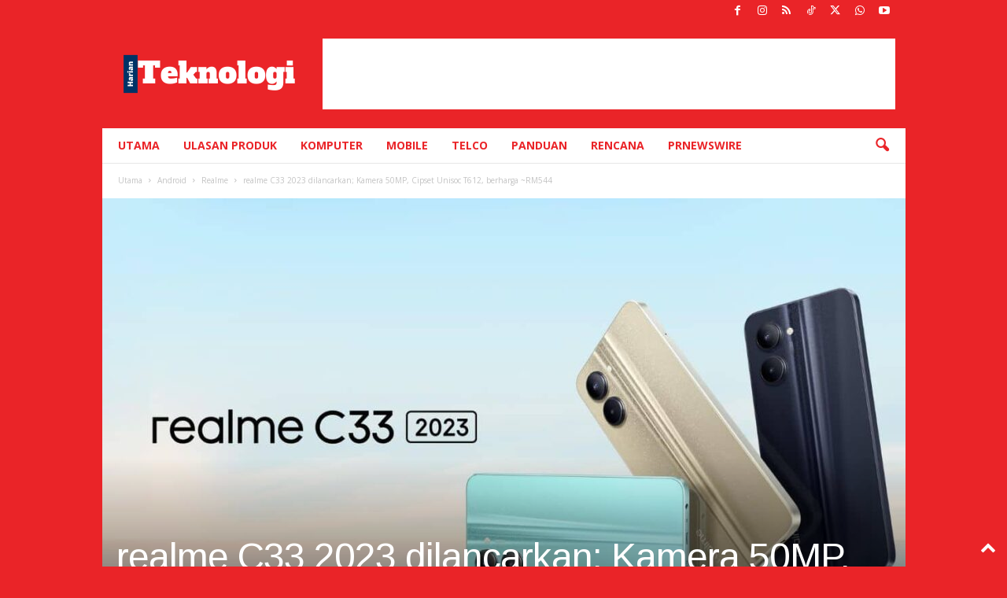

--- FILE ---
content_type: text/html; charset=UTF-8
request_url: https://hteknologi.com/blog/realme-c33-2023-dilancarkan/
body_size: 23052
content:
<!doctype html >
<!--[if IE 8]>    <html class="ie8" lang="ms-MY" prefix="og: http://ogp.me/ns# fb: http://ogp.me/ns/fb#"> <![endif]-->
<!--[if IE 9]>    <html class="ie9" lang="ms-MY" prefix="og: http://ogp.me/ns# fb: http://ogp.me/ns/fb#"> <![endif]-->
<!--[if gt IE 8]><!--> <html lang="ms-MY" prefix="og: http://ogp.me/ns# fb: http://ogp.me/ns/fb#"> <!--<![endif]-->
<head>
    <title>realme C33 2023 dilancarkan; Kamera 50MP, Cipset Unisoc T612, berharga ~RM544</title>
    <meta charset="UTF-8" />
    <meta name="viewport" content="width=device-width, initial-scale=1.0">
    <link rel="pingback" href="https://hteknologi.com/blog/xmlrpc.php" />
    <meta name='robots' content='index, follow, max-image-preview:large, max-snippet:-1, max-video-preview:-1' />
	<style>img:is([sizes="auto" i], [sizes^="auto," i]) { contain-intrinsic-size: 3000px 1500px }</style>
	<link rel="icon" type="image/png" href="https://hteknologi.com/blog/wp-content/uploads/2024/05/Harian-Teknologi-Favicon-1.png"><meta name="theme-color" content="#ea2428"><link rel="apple-touch-icon" sizes="144x144" href="https://hteknologi.com/blog/wp-content/uploads/2021/07/Logo-HTekno.png"/>
	<!-- This site is optimized with the Yoast SEO plugin v26.3 - https://yoast.com/wordpress/plugins/seo/ -->
	<meta name="description" content="realme pada hari ini telah melancarkan realme C33 versi tahun 2023 di India. Telefon pintar berharga bajet ini menggunakan pemprosesan Unisoc" />
	<link rel="canonical" href="https://hteknologi.com/blog/realme-c33-2023-dilancarkan/" />
	<meta name="twitter:card" content="summary_large_image" />
	<meta name="twitter:title" content="realme C33 2023 dilancarkan; Kamera 50MP, Cipset Unisoc T612, berharga ~RM544" />
	<meta name="twitter:description" content="realme pada hari ini telah melancarkan realme C33 versi tahun 2023 di India. Telefon pintar berharga bajet ini menggunakan pemprosesan Unisoc" />
	<meta name="twitter:image" content="https://i0.wp.com/hteknologi.com/blog/wp-content/uploads/2023/03/Realme-C33-2023-India.jpg?fit=1200%2C675&ssl=1" />
	<meta name="twitter:creator" content="@hteknologimy" />
	<meta name="twitter:site" content="@hteknologimy" />
	<meta name="twitter:label1" content="Written by" />
	<meta name="twitter:data1" content="Shahrul Yusof" />
	<meta name="twitter:label2" content="Est. reading time" />
	<meta name="twitter:data2" content="2 minit" />
	<script type="application/ld+json" class="yoast-schema-graph">{"@context":"https://schema.org","@graph":[{"@type":"Article","@id":"https://hteknologi.com/blog/realme-c33-2023-dilancarkan/#article","isPartOf":{"@id":"https://hteknologi.com/blog/realme-c33-2023-dilancarkan/"},"author":{"name":"Shahrul Yusof","@id":"https://hteknologi.com/blog/#/schema/person/91a8bad1580f1480c180b9502c0f6d25"},"headline":"realme C33 2023 dilancarkan; Kamera 50MP, Cipset Unisoc T612, berharga ~RM544","datePublished":"2023-03-14T10:14:13+00:00","mainEntityOfPage":{"@id":"https://hteknologi.com/blog/realme-c33-2023-dilancarkan/"},"wordCount":196,"commentCount":0,"publisher":{"@id":"https://hteknologi.com/blog/#organization"},"image":{"@id":"https://hteknologi.com/blog/realme-c33-2023-dilancarkan/#primaryimage"},"thumbnailUrl":"https://i0.wp.com/hteknologi.com/blog/wp-content/uploads/2023/03/Realme-C33-2023-India.jpg?fit=1200%2C675&ssl=1","keywords":["realme","realme C33"],"articleSection":["Realme"],"inLanguage":"ms-MY","potentialAction":[{"@type":"CommentAction","name":"Comment","target":["https://hteknologi.com/blog/realme-c33-2023-dilancarkan/#respond"]}]},{"@type":"WebPage","@id":"https://hteknologi.com/blog/realme-c33-2023-dilancarkan/","url":"https://hteknologi.com/blog/realme-c33-2023-dilancarkan/","name":"realme C33 2023 dilancarkan; Kamera 50MP, Cipset Unisoc T612, berharga ~RM544","isPartOf":{"@id":"https://hteknologi.com/blog/#website"},"primaryImageOfPage":{"@id":"https://hteknologi.com/blog/realme-c33-2023-dilancarkan/#primaryimage"},"image":{"@id":"https://hteknologi.com/blog/realme-c33-2023-dilancarkan/#primaryimage"},"thumbnailUrl":"https://i0.wp.com/hteknologi.com/blog/wp-content/uploads/2023/03/Realme-C33-2023-India.jpg?fit=1200%2C675&ssl=1","datePublished":"2023-03-14T10:14:13+00:00","description":"realme pada hari ini telah melancarkan realme C33 versi tahun 2023 di India. Telefon pintar berharga bajet ini menggunakan pemprosesan Unisoc","breadcrumb":{"@id":"https://hteknologi.com/blog/realme-c33-2023-dilancarkan/#breadcrumb"},"inLanguage":"ms-MY","potentialAction":[{"@type":"ReadAction","target":["https://hteknologi.com/blog/realme-c33-2023-dilancarkan/"]}]},{"@type":"ImageObject","inLanguage":"ms-MY","@id":"https://hteknologi.com/blog/realme-c33-2023-dilancarkan/#primaryimage","url":"https://i0.wp.com/hteknologi.com/blog/wp-content/uploads/2023/03/Realme-C33-2023-India.jpg?fit=1200%2C675&ssl=1","contentUrl":"https://i0.wp.com/hteknologi.com/blog/wp-content/uploads/2023/03/Realme-C33-2023-India.jpg?fit=1200%2C675&ssl=1","width":1200,"height":675,"caption":"Realme-C33-2023 India"},{"@type":"BreadcrumbList","@id":"https://hteknologi.com/blog/realme-c33-2023-dilancarkan/#breadcrumb","itemListElement":[{"@type":"ListItem","position":1,"name":"Utama","item":"https://hteknologi.com/blog/"},{"@type":"ListItem","position":2,"name":"realme C33 2023 dilancarkan; Kamera 50MP, Cipset Unisoc T612, berharga ~RM544"}]},{"@type":"WebSite","@id":"https://hteknologi.com/blog/#website","url":"https://hteknologi.com/blog/","name":"Harian Teknologi","description":"Berita Teknologi di Malaysia dan Dunia Terkini","publisher":{"@id":"https://hteknologi.com/blog/#organization"},"potentialAction":[{"@type":"SearchAction","target":{"@type":"EntryPoint","urlTemplate":"https://hteknologi.com/blog/?s={search_term_string}"},"query-input":{"@type":"PropertyValueSpecification","valueRequired":true,"valueName":"search_term_string"}}],"inLanguage":"ms-MY"},{"@type":"Organization","@id":"https://hteknologi.com/blog/#organization","name":"Harian Teknologi","url":"https://hteknologi.com/blog/","logo":{"@type":"ImageObject","inLanguage":"ms-MY","@id":"https://hteknologi.com/blog/#/schema/logo/image/","url":"https://hteknologi.com/blog/wp-content/uploads/2024/05/Harian-Teknologi-Favicon-1.png","contentUrl":"https://hteknologi.com/blog/wp-content/uploads/2024/05/Harian-Teknologi-Favicon-1.png","width":500,"height":500,"caption":"Harian Teknologi"},"image":{"@id":"https://hteknologi.com/blog/#/schema/logo/image/"},"sameAs":["https://www.facebook.com/HarianTeknologi/","https://x.com/hteknologimy","https://www.instagram.com/harian_teknologi/","https://youtube.com/channel/UCKIL4apJm-3TUxKKGle9S5w"]},{"@type":"Person","@id":"https://hteknologi.com/blog/#/schema/person/91a8bad1580f1480c180b9502c0f6d25","name":"Shahrul Yusof","image":{"@type":"ImageObject","inLanguage":"ms-MY","@id":"https://hteknologi.com/blog/#/schema/person/image/","url":"https://secure.gravatar.com/avatar/21ed0a46520e4b039b00ef5a648983c7786720403f027d137d1ad3c99dde335b?s=96&d=wavatar&r=g","contentUrl":"https://secure.gravatar.com/avatar/21ed0a46520e4b039b00ef5a648983c7786720403f027d137d1ad3c99dde335b?s=96&d=wavatar&r=g","caption":"Shahrul Yusof"},"description":"Penulis berpengalaman di dalam bidang teknologi maklumat selama 12 tahun dan kerap mengikuti perkembangan teknologi semasa baik di dalam Malaysia mahupun di luar negara. Penulis boleh dihubungi melalui Twitter","sameAs":["http://hteknologi.com/blog","https://www.facebook.com/shahrulyusof85","https://www.instagram.com/shahrul_yusof/","https://www.linkedin.com/in/shahrul-yusof-4a119a113/","https://x.com/hteknologimy","https://youtube.com/channel/UCKIL4apJm-3TUxKKGle9S5w"],"url":"https://hteknologi.com/blog/author/sylarius/"}]}</script>
	<!-- / Yoast SEO plugin. -->


<link rel='dns-prefetch' href='//stats.wp.com' />
<link rel='dns-prefetch' href='//fonts.googleapis.com' />
<link rel='dns-prefetch' href='//v0.wordpress.com' />
<link rel='dns-prefetch' href='//jetpack.wordpress.com' />
<link rel='dns-prefetch' href='//s0.wp.com' />
<link rel='dns-prefetch' href='//public-api.wordpress.com' />
<link rel='dns-prefetch' href='//0.gravatar.com' />
<link rel='dns-prefetch' href='//1.gravatar.com' />
<link rel='dns-prefetch' href='//2.gravatar.com' />
<link rel='dns-prefetch' href='//widgets.wp.com' />
<link rel='preconnect' href='//i0.wp.com' />
<link rel='preconnect' href='//c0.wp.com' />
<link rel="alternate" type="application/rss+xml" title="Suapan Harian Teknologi &raquo;" href="https://hteknologi.com/blog/feed/" />
<link rel="alternate" type="application/rss+xml" title="Suapan Ulasan Harian Teknologi &raquo;" href="https://hteknologi.com/blog/comments/feed/" />
<link rel="alternate" type="application/rss+xml" title="Suapan Ulasan Harian Teknologi &raquo; realme C33 2023 dilancarkan; Kamera 50MP, Cipset Unisoc T612, berharga ~RM544" href="https://hteknologi.com/blog/realme-c33-2023-dilancarkan/feed/" />
<script type="text/javascript">
/* <![CDATA[ */
window._wpemojiSettings = {"baseUrl":"https:\/\/s.w.org\/images\/core\/emoji\/16.0.1\/72x72\/","ext":".png","svgUrl":"https:\/\/s.w.org\/images\/core\/emoji\/16.0.1\/svg\/","svgExt":".svg","source":{"concatemoji":"https:\/\/hteknologi.com\/blog\/wp-includes\/js\/wp-emoji-release.min.js?ver=6.8.3"}};
/*! This file is auto-generated */
!function(s,n){var o,i,e;function c(e){try{var t={supportTests:e,timestamp:(new Date).valueOf()};sessionStorage.setItem(o,JSON.stringify(t))}catch(e){}}function p(e,t,n){e.clearRect(0,0,e.canvas.width,e.canvas.height),e.fillText(t,0,0);var t=new Uint32Array(e.getImageData(0,0,e.canvas.width,e.canvas.height).data),a=(e.clearRect(0,0,e.canvas.width,e.canvas.height),e.fillText(n,0,0),new Uint32Array(e.getImageData(0,0,e.canvas.width,e.canvas.height).data));return t.every(function(e,t){return e===a[t]})}function u(e,t){e.clearRect(0,0,e.canvas.width,e.canvas.height),e.fillText(t,0,0);for(var n=e.getImageData(16,16,1,1),a=0;a<n.data.length;a++)if(0!==n.data[a])return!1;return!0}function f(e,t,n,a){switch(t){case"flag":return n(e,"\ud83c\udff3\ufe0f\u200d\u26a7\ufe0f","\ud83c\udff3\ufe0f\u200b\u26a7\ufe0f")?!1:!n(e,"\ud83c\udde8\ud83c\uddf6","\ud83c\udde8\u200b\ud83c\uddf6")&&!n(e,"\ud83c\udff4\udb40\udc67\udb40\udc62\udb40\udc65\udb40\udc6e\udb40\udc67\udb40\udc7f","\ud83c\udff4\u200b\udb40\udc67\u200b\udb40\udc62\u200b\udb40\udc65\u200b\udb40\udc6e\u200b\udb40\udc67\u200b\udb40\udc7f");case"emoji":return!a(e,"\ud83e\udedf")}return!1}function g(e,t,n,a){var r="undefined"!=typeof WorkerGlobalScope&&self instanceof WorkerGlobalScope?new OffscreenCanvas(300,150):s.createElement("canvas"),o=r.getContext("2d",{willReadFrequently:!0}),i=(o.textBaseline="top",o.font="600 32px Arial",{});return e.forEach(function(e){i[e]=t(o,e,n,a)}),i}function t(e){var t=s.createElement("script");t.src=e,t.defer=!0,s.head.appendChild(t)}"undefined"!=typeof Promise&&(o="wpEmojiSettingsSupports",i=["flag","emoji"],n.supports={everything:!0,everythingExceptFlag:!0},e=new Promise(function(e){s.addEventListener("DOMContentLoaded",e,{once:!0})}),new Promise(function(t){var n=function(){try{var e=JSON.parse(sessionStorage.getItem(o));if("object"==typeof e&&"number"==typeof e.timestamp&&(new Date).valueOf()<e.timestamp+604800&&"object"==typeof e.supportTests)return e.supportTests}catch(e){}return null}();if(!n){if("undefined"!=typeof Worker&&"undefined"!=typeof OffscreenCanvas&&"undefined"!=typeof URL&&URL.createObjectURL&&"undefined"!=typeof Blob)try{var e="postMessage("+g.toString()+"("+[JSON.stringify(i),f.toString(),p.toString(),u.toString()].join(",")+"));",a=new Blob([e],{type:"text/javascript"}),r=new Worker(URL.createObjectURL(a),{name:"wpTestEmojiSupports"});return void(r.onmessage=function(e){c(n=e.data),r.terminate(),t(n)})}catch(e){}c(n=g(i,f,p,u))}t(n)}).then(function(e){for(var t in e)n.supports[t]=e[t],n.supports.everything=n.supports.everything&&n.supports[t],"flag"!==t&&(n.supports.everythingExceptFlag=n.supports.everythingExceptFlag&&n.supports[t]);n.supports.everythingExceptFlag=n.supports.everythingExceptFlag&&!n.supports.flag,n.DOMReady=!1,n.readyCallback=function(){n.DOMReady=!0}}).then(function(){return e}).then(function(){var e;n.supports.everything||(n.readyCallback(),(e=n.source||{}).concatemoji?t(e.concatemoji):e.wpemoji&&e.twemoji&&(t(e.twemoji),t(e.wpemoji)))}))}((window,document),window._wpemojiSettings);
/* ]]> */
</script>
<style id='wp-emoji-styles-inline-css' type='text/css'>

	img.wp-smiley, img.emoji {
		display: inline !important;
		border: none !important;
		box-shadow: none !important;
		height: 1em !important;
		width: 1em !important;
		margin: 0 0.07em !important;
		vertical-align: -0.1em !important;
		background: none !important;
		padding: 0 !important;
	}
</style>
<link rel='stylesheet' id='wp-block-library-css' href='https://c0.wp.com/c/6.8.3/wp-includes/css/dist/block-library/style.min.css' type='text/css' media='all' />
<style id='classic-theme-styles-inline-css' type='text/css'>
/*! This file is auto-generated */
.wp-block-button__link{color:#fff;background-color:#32373c;border-radius:9999px;box-shadow:none;text-decoration:none;padding:calc(.667em + 2px) calc(1.333em + 2px);font-size:1.125em}.wp-block-file__button{background:#32373c;color:#fff;text-decoration:none}
</style>
<link rel='stylesheet' id='mediaelement-css' href='https://c0.wp.com/c/6.8.3/wp-includes/js/mediaelement/mediaelementplayer-legacy.min.css' type='text/css' media='all' />
<link rel='stylesheet' id='wp-mediaelement-css' href='https://c0.wp.com/c/6.8.3/wp-includes/js/mediaelement/wp-mediaelement.min.css' type='text/css' media='all' />
<style id='jetpack-sharing-buttons-style-inline-css' type='text/css'>
.jetpack-sharing-buttons__services-list{display:flex;flex-direction:row;flex-wrap:wrap;gap:0;list-style-type:none;margin:5px;padding:0}.jetpack-sharing-buttons__services-list.has-small-icon-size{font-size:12px}.jetpack-sharing-buttons__services-list.has-normal-icon-size{font-size:16px}.jetpack-sharing-buttons__services-list.has-large-icon-size{font-size:24px}.jetpack-sharing-buttons__services-list.has-huge-icon-size{font-size:36px}@media print{.jetpack-sharing-buttons__services-list{display:none!important}}.editor-styles-wrapper .wp-block-jetpack-sharing-buttons{gap:0;padding-inline-start:0}ul.jetpack-sharing-buttons__services-list.has-background{padding:1.25em 2.375em}
</style>
<style id='global-styles-inline-css' type='text/css'>
:root{--wp--preset--aspect-ratio--square: 1;--wp--preset--aspect-ratio--4-3: 4/3;--wp--preset--aspect-ratio--3-4: 3/4;--wp--preset--aspect-ratio--3-2: 3/2;--wp--preset--aspect-ratio--2-3: 2/3;--wp--preset--aspect-ratio--16-9: 16/9;--wp--preset--aspect-ratio--9-16: 9/16;--wp--preset--color--black: #000000;--wp--preset--color--cyan-bluish-gray: #abb8c3;--wp--preset--color--white: #ffffff;--wp--preset--color--pale-pink: #f78da7;--wp--preset--color--vivid-red: #cf2e2e;--wp--preset--color--luminous-vivid-orange: #ff6900;--wp--preset--color--luminous-vivid-amber: #fcb900;--wp--preset--color--light-green-cyan: #7bdcb5;--wp--preset--color--vivid-green-cyan: #00d084;--wp--preset--color--pale-cyan-blue: #8ed1fc;--wp--preset--color--vivid-cyan-blue: #0693e3;--wp--preset--color--vivid-purple: #9b51e0;--wp--preset--gradient--vivid-cyan-blue-to-vivid-purple: linear-gradient(135deg,rgba(6,147,227,1) 0%,rgb(155,81,224) 100%);--wp--preset--gradient--light-green-cyan-to-vivid-green-cyan: linear-gradient(135deg,rgb(122,220,180) 0%,rgb(0,208,130) 100%);--wp--preset--gradient--luminous-vivid-amber-to-luminous-vivid-orange: linear-gradient(135deg,rgba(252,185,0,1) 0%,rgba(255,105,0,1) 100%);--wp--preset--gradient--luminous-vivid-orange-to-vivid-red: linear-gradient(135deg,rgba(255,105,0,1) 0%,rgb(207,46,46) 100%);--wp--preset--gradient--very-light-gray-to-cyan-bluish-gray: linear-gradient(135deg,rgb(238,238,238) 0%,rgb(169,184,195) 100%);--wp--preset--gradient--cool-to-warm-spectrum: linear-gradient(135deg,rgb(74,234,220) 0%,rgb(151,120,209) 20%,rgb(207,42,186) 40%,rgb(238,44,130) 60%,rgb(251,105,98) 80%,rgb(254,248,76) 100%);--wp--preset--gradient--blush-light-purple: linear-gradient(135deg,rgb(255,206,236) 0%,rgb(152,150,240) 100%);--wp--preset--gradient--blush-bordeaux: linear-gradient(135deg,rgb(254,205,165) 0%,rgb(254,45,45) 50%,rgb(107,0,62) 100%);--wp--preset--gradient--luminous-dusk: linear-gradient(135deg,rgb(255,203,112) 0%,rgb(199,81,192) 50%,rgb(65,88,208) 100%);--wp--preset--gradient--pale-ocean: linear-gradient(135deg,rgb(255,245,203) 0%,rgb(182,227,212) 50%,rgb(51,167,181) 100%);--wp--preset--gradient--electric-grass: linear-gradient(135deg,rgb(202,248,128) 0%,rgb(113,206,126) 100%);--wp--preset--gradient--midnight: linear-gradient(135deg,rgb(2,3,129) 0%,rgb(40,116,252) 100%);--wp--preset--font-size--small: 10px;--wp--preset--font-size--medium: 20px;--wp--preset--font-size--large: 30px;--wp--preset--font-size--x-large: 42px;--wp--preset--font-size--regular: 14px;--wp--preset--font-size--larger: 48px;--wp--preset--spacing--20: 0.44rem;--wp--preset--spacing--30: 0.67rem;--wp--preset--spacing--40: 1rem;--wp--preset--spacing--50: 1.5rem;--wp--preset--spacing--60: 2.25rem;--wp--preset--spacing--70: 3.38rem;--wp--preset--spacing--80: 5.06rem;--wp--preset--shadow--natural: 6px 6px 9px rgba(0, 0, 0, 0.2);--wp--preset--shadow--deep: 12px 12px 50px rgba(0, 0, 0, 0.4);--wp--preset--shadow--sharp: 6px 6px 0px rgba(0, 0, 0, 0.2);--wp--preset--shadow--outlined: 6px 6px 0px -3px rgba(255, 255, 255, 1), 6px 6px rgba(0, 0, 0, 1);--wp--preset--shadow--crisp: 6px 6px 0px rgba(0, 0, 0, 1);}:where(.is-layout-flex){gap: 0.5em;}:where(.is-layout-grid){gap: 0.5em;}body .is-layout-flex{display: flex;}.is-layout-flex{flex-wrap: wrap;align-items: center;}.is-layout-flex > :is(*, div){margin: 0;}body .is-layout-grid{display: grid;}.is-layout-grid > :is(*, div){margin: 0;}:where(.wp-block-columns.is-layout-flex){gap: 2em;}:where(.wp-block-columns.is-layout-grid){gap: 2em;}:where(.wp-block-post-template.is-layout-flex){gap: 1.25em;}:where(.wp-block-post-template.is-layout-grid){gap: 1.25em;}.has-black-color{color: var(--wp--preset--color--black) !important;}.has-cyan-bluish-gray-color{color: var(--wp--preset--color--cyan-bluish-gray) !important;}.has-white-color{color: var(--wp--preset--color--white) !important;}.has-pale-pink-color{color: var(--wp--preset--color--pale-pink) !important;}.has-vivid-red-color{color: var(--wp--preset--color--vivid-red) !important;}.has-luminous-vivid-orange-color{color: var(--wp--preset--color--luminous-vivid-orange) !important;}.has-luminous-vivid-amber-color{color: var(--wp--preset--color--luminous-vivid-amber) !important;}.has-light-green-cyan-color{color: var(--wp--preset--color--light-green-cyan) !important;}.has-vivid-green-cyan-color{color: var(--wp--preset--color--vivid-green-cyan) !important;}.has-pale-cyan-blue-color{color: var(--wp--preset--color--pale-cyan-blue) !important;}.has-vivid-cyan-blue-color{color: var(--wp--preset--color--vivid-cyan-blue) !important;}.has-vivid-purple-color{color: var(--wp--preset--color--vivid-purple) !important;}.has-black-background-color{background-color: var(--wp--preset--color--black) !important;}.has-cyan-bluish-gray-background-color{background-color: var(--wp--preset--color--cyan-bluish-gray) !important;}.has-white-background-color{background-color: var(--wp--preset--color--white) !important;}.has-pale-pink-background-color{background-color: var(--wp--preset--color--pale-pink) !important;}.has-vivid-red-background-color{background-color: var(--wp--preset--color--vivid-red) !important;}.has-luminous-vivid-orange-background-color{background-color: var(--wp--preset--color--luminous-vivid-orange) !important;}.has-luminous-vivid-amber-background-color{background-color: var(--wp--preset--color--luminous-vivid-amber) !important;}.has-light-green-cyan-background-color{background-color: var(--wp--preset--color--light-green-cyan) !important;}.has-vivid-green-cyan-background-color{background-color: var(--wp--preset--color--vivid-green-cyan) !important;}.has-pale-cyan-blue-background-color{background-color: var(--wp--preset--color--pale-cyan-blue) !important;}.has-vivid-cyan-blue-background-color{background-color: var(--wp--preset--color--vivid-cyan-blue) !important;}.has-vivid-purple-background-color{background-color: var(--wp--preset--color--vivid-purple) !important;}.has-black-border-color{border-color: var(--wp--preset--color--black) !important;}.has-cyan-bluish-gray-border-color{border-color: var(--wp--preset--color--cyan-bluish-gray) !important;}.has-white-border-color{border-color: var(--wp--preset--color--white) !important;}.has-pale-pink-border-color{border-color: var(--wp--preset--color--pale-pink) !important;}.has-vivid-red-border-color{border-color: var(--wp--preset--color--vivid-red) !important;}.has-luminous-vivid-orange-border-color{border-color: var(--wp--preset--color--luminous-vivid-orange) !important;}.has-luminous-vivid-amber-border-color{border-color: var(--wp--preset--color--luminous-vivid-amber) !important;}.has-light-green-cyan-border-color{border-color: var(--wp--preset--color--light-green-cyan) !important;}.has-vivid-green-cyan-border-color{border-color: var(--wp--preset--color--vivid-green-cyan) !important;}.has-pale-cyan-blue-border-color{border-color: var(--wp--preset--color--pale-cyan-blue) !important;}.has-vivid-cyan-blue-border-color{border-color: var(--wp--preset--color--vivid-cyan-blue) !important;}.has-vivid-purple-border-color{border-color: var(--wp--preset--color--vivid-purple) !important;}.has-vivid-cyan-blue-to-vivid-purple-gradient-background{background: var(--wp--preset--gradient--vivid-cyan-blue-to-vivid-purple) !important;}.has-light-green-cyan-to-vivid-green-cyan-gradient-background{background: var(--wp--preset--gradient--light-green-cyan-to-vivid-green-cyan) !important;}.has-luminous-vivid-amber-to-luminous-vivid-orange-gradient-background{background: var(--wp--preset--gradient--luminous-vivid-amber-to-luminous-vivid-orange) !important;}.has-luminous-vivid-orange-to-vivid-red-gradient-background{background: var(--wp--preset--gradient--luminous-vivid-orange-to-vivid-red) !important;}.has-very-light-gray-to-cyan-bluish-gray-gradient-background{background: var(--wp--preset--gradient--very-light-gray-to-cyan-bluish-gray) !important;}.has-cool-to-warm-spectrum-gradient-background{background: var(--wp--preset--gradient--cool-to-warm-spectrum) !important;}.has-blush-light-purple-gradient-background{background: var(--wp--preset--gradient--blush-light-purple) !important;}.has-blush-bordeaux-gradient-background{background: var(--wp--preset--gradient--blush-bordeaux) !important;}.has-luminous-dusk-gradient-background{background: var(--wp--preset--gradient--luminous-dusk) !important;}.has-pale-ocean-gradient-background{background: var(--wp--preset--gradient--pale-ocean) !important;}.has-electric-grass-gradient-background{background: var(--wp--preset--gradient--electric-grass) !important;}.has-midnight-gradient-background{background: var(--wp--preset--gradient--midnight) !important;}.has-small-font-size{font-size: var(--wp--preset--font-size--small) !important;}.has-medium-font-size{font-size: var(--wp--preset--font-size--medium) !important;}.has-large-font-size{font-size: var(--wp--preset--font-size--large) !important;}.has-x-large-font-size{font-size: var(--wp--preset--font-size--x-large) !important;}
:where(.wp-block-post-template.is-layout-flex){gap: 1.25em;}:where(.wp-block-post-template.is-layout-grid){gap: 1.25em;}
:where(.wp-block-columns.is-layout-flex){gap: 2em;}:where(.wp-block-columns.is-layout-grid){gap: 2em;}
:root :where(.wp-block-pullquote){font-size: 1.5em;line-height: 1.6;}
</style>
<link rel='stylesheet' id='contact-form-7-css' href='https://hteknologi.com/blog/wp-content/plugins/contact-form-7/includes/css/styles.css?ver=6.1.3' type='text/css' media='all' />
<link rel='stylesheet' id='google-fonts-style-css' href='https://fonts.googleapis.com/css?family=Arimo%3A400%7CLora%3A400%7CGelasio%3A400%7CRoboto%3A400%7COpen+Sans%3A400%2C600%2C700%7CRoboto+Condensed%3A400%2C500%2C700&#038;display=swap&#038;ver=5.4.3.4' type='text/css' media='all' />
<link rel='stylesheet' id='td-theme-css' href='https://hteknologi.com/blog/wp-content/themes/Newsmag/style.css?ver=5.4.3.4' type='text/css' media='all' />
<style id='td-theme-inline-css' type='text/css'>
    
        /* custom css - generated by TagDiv Composer */
        @media (max-width: 767px) {
            .td-header-desktop-wrap {
                display: none;
            }
        }
        @media (min-width: 767px) {
            .td-header-mobile-wrap {
                display: none;
            }
        }
    
	
</style>
<link rel='stylesheet' id='td-legacy-framework-front-style-css' href='https://hteknologi.com/blog/wp-content/plugins/td-composer/legacy/Newsmag/assets/css/td_legacy_main.css?ver=02f7892c77f8d92ff3a6477b3d96dee8' type='text/css' media='all' />
<link rel='stylesheet' id='td-theme-demo-style-css' href='https://hteknologi.com/blog/wp-content/plugins/td-composer/legacy/Newsmag/includes/demos/tech/demo_style.css?ver=5.4.3.4' type='text/css' media='all' />
<script type="text/javascript" src="https://c0.wp.com/c/6.8.3/wp-includes/js/jquery/jquery.min.js" id="jquery-core-js"></script>
<script type="text/javascript" src="https://c0.wp.com/c/6.8.3/wp-includes/js/jquery/jquery-migrate.min.js" id="jquery-migrate-js"></script>
<link rel="https://api.w.org/" href="https://hteknologi.com/blog/wp-json/" /><link rel="alternate" title="JSON" type="application/json" href="https://hteknologi.com/blog/wp-json/wp/v2/posts/26879" /><link rel="EditURI" type="application/rsd+xml" title="RSD" href="https://hteknologi.com/blog/xmlrpc.php?rsd" />
<meta name="generator" content="WordPress 6.8.3" />
<link rel='shortlink' href='https://wp.me/p5oWzh-6Zx' />
<link rel="alternate" title="oEmbed (JSON)" type="application/json+oembed" href="https://hteknologi.com/blog/wp-json/oembed/1.0/embed?url=https%3A%2F%2Fhteknologi.com%2Fblog%2Frealme-c33-2023-dilancarkan%2F" />
<link rel="alternate" title="oEmbed (XML)" type="text/xml+oembed" href="https://hteknologi.com/blog/wp-json/oembed/1.0/embed?url=https%3A%2F%2Fhteknologi.com%2Fblog%2Frealme-c33-2023-dilancarkan%2F&#038;format=xml" />
	<style>img#wpstats{display:none}</style>
		
<!-- JS generated by theme -->

<script type="text/javascript" id="td-generated-header-js">
    
    

	    var tdBlocksArray = []; //here we store all the items for the current page

	    // td_block class - each ajax block uses a object of this class for requests
	    function tdBlock() {
		    this.id = '';
		    this.block_type = 1; //block type id (1-234 etc)
		    this.atts = '';
		    this.td_column_number = '';
		    this.td_current_page = 1; //
		    this.post_count = 0; //from wp
		    this.found_posts = 0; //from wp
		    this.max_num_pages = 0; //from wp
		    this.td_filter_value = ''; //current live filter value
		    this.is_ajax_running = false;
		    this.td_user_action = ''; // load more or infinite loader (used by the animation)
		    this.header_color = '';
		    this.ajax_pagination_infinite_stop = ''; //show load more at page x
	    }

        // td_js_generator - mini detector
        ( function () {
            var htmlTag = document.getElementsByTagName("html")[0];

	        if ( navigator.userAgent.indexOf("MSIE 10.0") > -1 ) {
                htmlTag.className += ' ie10';
            }

            if ( !!navigator.userAgent.match(/Trident.*rv\:11\./) ) {
                htmlTag.className += ' ie11';
            }

	        if ( navigator.userAgent.indexOf("Edge") > -1 ) {
                htmlTag.className += ' ieEdge';
            }

            if ( /(iPad|iPhone|iPod)/g.test(navigator.userAgent) ) {
                htmlTag.className += ' td-md-is-ios';
            }

            var user_agent = navigator.userAgent.toLowerCase();
            if ( user_agent.indexOf("android") > -1 ) {
                htmlTag.className += ' td-md-is-android';
            }

            if ( -1 !== navigator.userAgent.indexOf('Mac OS X')  ) {
                htmlTag.className += ' td-md-is-os-x';
            }

            if ( /chrom(e|ium)/.test(navigator.userAgent.toLowerCase()) ) {
               htmlTag.className += ' td-md-is-chrome';
            }

            if ( -1 !== navigator.userAgent.indexOf('Firefox') ) {
                htmlTag.className += ' td-md-is-firefox';
            }

            if ( -1 !== navigator.userAgent.indexOf('Safari') && -1 === navigator.userAgent.indexOf('Chrome') ) {
                htmlTag.className += ' td-md-is-safari';
            }

            if( -1 !== navigator.userAgent.indexOf('IEMobile') ){
                htmlTag.className += ' td-md-is-iemobile';
            }

        })();

        var tdLocalCache = {};

        ( function () {
            "use strict";

            tdLocalCache = {
                data: {},
                remove: function (resource_id) {
                    delete tdLocalCache.data[resource_id];
                },
                exist: function (resource_id) {
                    return tdLocalCache.data.hasOwnProperty(resource_id) && tdLocalCache.data[resource_id] !== null;
                },
                get: function (resource_id) {
                    return tdLocalCache.data[resource_id];
                },
                set: function (resource_id, cachedData) {
                    tdLocalCache.remove(resource_id);
                    tdLocalCache.data[resource_id] = cachedData;
                }
            };
        })();

    
    
var td_viewport_interval_list=[{"limitBottom":767,"sidebarWidth":251},{"limitBottom":1023,"sidebarWidth":339}];
var td_animation_stack_effect="type0";
var tds_animation_stack=true;
var td_animation_stack_specific_selectors=".entry-thumb, img, .td-lazy-img";
var td_animation_stack_general_selectors=".td-animation-stack img, .td-animation-stack .entry-thumb, .post img, .td-animation-stack .td-lazy-img";
var tds_video_lazy="enabled";
var tdc_is_installed="yes";
var tdc_domain_active=false;
var td_ajax_url="https:\/\/hteknologi.com\/blog\/wp-admin\/admin-ajax.php?td_theme_name=Newsmag&v=5.4.3.4";
var td_get_template_directory_uri="https:\/\/hteknologi.com\/blog\/wp-content\/plugins\/td-composer\/legacy\/common";
var tds_snap_menu="smart_snap_always";
var tds_logo_on_sticky="";
var tds_header_style="";
var td_please_wait="Sila tunggu ...";
var td_email_user_pass_incorrect="Pengguna atau kata laluan salah!";
var td_email_user_incorrect="E-mel atau nama pengguna tidak betul!";
var td_email_incorrect="Emel salah!";
var td_user_incorrect="Username incorrect!";
var td_email_user_empty="Email or username empty!";
var td_pass_empty="Pass empty!";
var td_pass_pattern_incorrect="Invalid Pass Pattern!";
var td_retype_pass_incorrect="Retyped Pass incorrect!";
var tds_more_articles_on_post_enable="";
var tds_more_articles_on_post_time_to_wait="";
var tds_more_articles_on_post_pages_distance_from_top=0;
var tds_captcha="";
var tds_theme_color_site_wide="#ea2428";
var tds_smart_sidebar="";
var tdThemeName="Newsmag";
var tdThemeNameWl="Newsmag";
var td_magnific_popup_translation_tPrev="Sebelumnya (kiri kekunci anak panah)";
var td_magnific_popup_translation_tNext="Seterusnya (kanan kekunci anak panah)";
var td_magnific_popup_translation_tCounter="%curr% daripada %total%";
var td_magnific_popup_translation_ajax_tError="Kandungan dari %url% tidak dapat dimuatkan.";
var td_magnific_popup_translation_image_tError="#%curr% imej tidak dapat dimuatkan.";
var tdBlockNonce="2335022d4f";
var tdMobileMenu="enabled";
var tdMobileSearch="enabled";
var tdDateNamesI18n={"month_names":["Januari","Februari","Mac","April","Mei","Jun","Julai","Ogos","September","Oktober","November","Disember"],"month_names_short":["Jan","Feb","Mac","Apr","Mei","Jun","Jul","Ogo","Sep","Okt","Nov","Dis"],"day_names":["Ahad","Isnin","Selasa","Rabu","Khamis","Jumaat","Sabtu"],"day_names_short":["Aha","Isn","Sel","Rab","Kha","Jum","Sab"]};
var td_deploy_mode="deploy";
var td_ad_background_click_link="";
var td_ad_background_click_target="";
</script>

<!-- Google tag (gtag.js) -->
<script async src="https://www.googletagmanager.com/gtag/js?id=G-TH4QPE08VV"></script>
<script>
  window.dataLayer = window.dataLayer || [];
  function gtag(){dataLayer.push(arguments);}
  gtag('js', new Date());

  gtag('config', 'G-TH4QPE08VV');
</script>

<!-- Google tag (gtag.js) -->
<script async src="https://www.googletagmanager.com/gtag/js?id=UA-15934309-4"></script>
<script>
  window.dataLayer = window.dataLayer || [];
  function gtag(){dataLayer.push(arguments);}
  gtag('js', new Date());

  gtag('config', 'UA-15934309-4');
</script>


<meta property="fb:pages" content="537789156251291" />



<script type="application/ld+json">
    {
        "@context": "https://schema.org",
        "@type": "BreadcrumbList",
        "itemListElement": [
            {
                "@type": "ListItem",
                "position": 1,
                "item": {
                    "@type": "WebSite",
                    "@id": "https://hteknologi.com/blog/",
                    "name": "Utama"
                }
            },
            {
                "@type": "ListItem",
                "position": 2,
                    "item": {
                    "@type": "WebPage",
                    "@id": "https://hteknologi.com/blog/category/mobile/android/",
                    "name": "Android"
                }
            }
            ,{
                "@type": "ListItem",
                "position": 3,
                    "item": {
                    "@type": "WebPage",
                    "@id": "https://hteknologi.com/blog/category/mobile/android/realme/",
                    "name": "Realme"                                
                }
            }
            ,{
                "@type": "ListItem",
                "position": 4,
                    "item": {
                    "@type": "WebPage",
                    "@id": "https://hteknologi.com/blog/realme-c33-2023-dilancarkan/",
                    "name": "realme C33 2023 dilancarkan; Kamera 50MP, Cipset Unisoc T612, berharga ~RM544"                                
                }
            }    
        ]
    }
</script>
<link rel="icon" href="https://i0.wp.com/hteknologi.com/blog/wp-content/uploads/2024/05/cropped-Harian-Teknologi-Favicon-1.png?fit=32%2C32&#038;ssl=1" sizes="32x32" />
<link rel="icon" href="https://i0.wp.com/hteknologi.com/blog/wp-content/uploads/2024/05/cropped-Harian-Teknologi-Favicon-1.png?fit=192%2C192&#038;ssl=1" sizes="192x192" />
<link rel="apple-touch-icon" href="https://i0.wp.com/hteknologi.com/blog/wp-content/uploads/2024/05/cropped-Harian-Teknologi-Favicon-1.png?fit=180%2C180&#038;ssl=1" />
<meta name="msapplication-TileImage" content="https://i0.wp.com/hteknologi.com/blog/wp-content/uploads/2024/05/cropped-Harian-Teknologi-Favicon-1.png?fit=270%2C270&#038;ssl=1" />

<!-- START - Open Graph and Twitter Card Tags 3.3.7 -->
 <!-- Facebook Open Graph -->
  <meta property="og:locale" content="ms_MY"/>
  <meta property="og:site_name" content="Harian Teknologi"/>
  <meta property="og:title" content="realme C33 2023 dilancarkan; Kamera 50MP, Cipset Unisoc T612, berharga ~RM544"/>
  <meta property="og:url" content="https://hteknologi.com/blog/realme-c33-2023-dilancarkan/"/>
  <meta property="og:type" content="article"/>
  <meta property="og:description" content="realme pada hari ini telah melancarkan realme C33 versi tahun 2023 di India. Telefon pintar berharga bajet ini menggunakan pemprosesan Unisoc T612 bersama-sama RAM 4GB.

Menurut laman web rasmi realme India, realme C33 2023 menampilkan skrin LCD 6.5-inci dengan nisbah skrin-ke-badan 88.7%, dan kadar"/>
  <meta property="og:image" content="https://hteknologi.com/blog/wp-content/uploads/2023/03/Realme-C33-2023-India.jpg"/>
  <meta property="og:image:url" content="https://hteknologi.com/blog/wp-content/uploads/2023/03/Realme-C33-2023-India.jpg"/>
  <meta property="og:image:secure_url" content="https://hteknologi.com/blog/wp-content/uploads/2023/03/Realme-C33-2023-India.jpg"/>
  <meta property="article:published_time" content="2023-03-14T18:14:13+08:00"/>
  <meta property="article:modified_time" content="2023-03-14T18:14:13+08:00" />
  <meta property="og:updated_time" content="2023-03-14T18:14:13+08:00" />
  <meta property="article:section" content="Realme"/>
  <meta property="article:author" content="https://www.facebook.com/shahrulyusof85"/>
  <meta property="fb:admins" content="shahrulyusof85"/>
 <!-- Google+ / Schema.org -->
 <!-- Twitter Cards -->
  <meta name="twitter:title" content="realme C33 2023 dilancarkan; Kamera 50MP, Cipset Unisoc T612, berharga ~RM544"/>
  <meta name="twitter:url" content="https://hteknologi.com/blog/realme-c33-2023-dilancarkan/"/>
  <meta name="twitter:description" content="realme pada hari ini telah melancarkan realme C33 versi tahun 2023 di India. Telefon pintar berharga bajet ini menggunakan pemprosesan Unisoc T612 bersama-sama RAM 4GB.

Menurut laman web rasmi realme India, realme C33 2023 menampilkan skrin LCD 6.5-inci dengan nisbah skrin-ke-badan 88.7%, dan kadar"/>
  <meta name="twitter:image" content="https://hteknologi.com/blog/wp-content/uploads/2023/03/Realme-C33-2023-India.jpg"/>
  <meta name="twitter:card" content="summary_large_image"/>
  <meta name="twitter:creator" content="@hteknologimy"/>
 <!-- SEO -->
 <!-- Misc. tags -->
 <!-- is_singular -->
<!-- END - Open Graph and Twitter Card Tags 3.3.7 -->
	
	<style id="tdw-css-placeholder">/* custom css - generated by TagDiv Composer */
</style></head>

<body class="wp-singular post-template-default single single-post postid-26879 single-format-standard wp-theme-Newsmag realme-c33-2023-dilancarkan global-block-template-1 single_template_4 white-menu td-animation-stack-type0 td-boxed-layout" itemscope="itemscope" itemtype="https://schema.org/WebPage">

        <div class="td-scroll-up "  style="display:none;"><i class="td-icon-menu-up"></i></div>

    
    <div class="td-menu-background"></div>
<div id="td-mobile-nav">
    <div class="td-mobile-container">
        <!-- mobile menu top section -->
        <div class="td-menu-socials-wrap">
            <!-- socials -->
            <div class="td-menu-socials">
                
        <span class="td-social-icon-wrap">
            <a target="_blank" href="https://www.facebook.com/HarianTeknologi/" title="Facebook">
                <i class="td-icon-font td-icon-facebook"></i>
                <span style="display: none">Facebook</span>
            </a>
        </span>
        <span class="td-social-icon-wrap">
            <a target="_blank" href="https://www.instagram.com/harian_teknologi/" title="Instagram">
                <i class="td-icon-font td-icon-instagram"></i>
                <span style="display: none">Instagram</span>
            </a>
        </span>
        <span class="td-social-icon-wrap">
            <a target="_blank" href="https://hteknologi.com/blog/feed/" title="RSS">
                <i class="td-icon-font td-icon-rss"></i>
                <span style="display: none">RSS</span>
            </a>
        </span>
        <span class="td-social-icon-wrap">
            <a target="_blank" href="https://www.tiktok.com/@harianteknologi" title="TikTok">
                <i class="td-icon-font td-icon-tiktok"></i>
                <span style="display: none">TikTok</span>
            </a>
        </span>
        <span class="td-social-icon-wrap">
            <a target="_blank" href="https://twitter.com/hteknologimy" title="Twitter">
                <i class="td-icon-font td-icon-twitter"></i>
                <span style="display: none">Twitter</span>
            </a>
        </span>
        <span class="td-social-icon-wrap">
            <a target="_blank" href="https://whatsapp.com/channel/0029Va8h4GPDDmFNd9MtBe1k" title="WhatsApp">
                <i class="td-icon-font td-icon-whatsapp"></i>
                <span style="display: none">WhatsApp</span>
            </a>
        </span>
        <span class="td-social-icon-wrap">
            <a target="_blank" href="https://www.youtube.com/channel/UCKIL4apJm-3TUxKKGle9S5w" title="Youtube">
                <i class="td-icon-font td-icon-youtube"></i>
                <span style="display: none">Youtube</span>
            </a>
        </span>            </div>
            <!-- close button -->
            <div class="td-mobile-close">
                <span><i class="td-icon-close-mobile"></i></span>
            </div>
        </div>

        <!-- login section -->
        
        <!-- menu section -->
        <div class="td-mobile-content">
            <div class="menu-main-container"><ul id="menu-main" class="td-mobile-main-menu"><li id="menu-item-2220" class="menu-item menu-item-type-custom menu-item-object-custom menu-item-home menu-item-first menu-item-2220"><a href="http://hteknologi.com/blog">Utama</a></li>
<li id="menu-item-18954" class="menu-item menu-item-type-taxonomy menu-item-object-category menu-item-18954"><a href="https://hteknologi.com/blog/category/ulasan-produk/">Ulasan Produk</a></li>
<li id="menu-item-15403" class="menu-item menu-item-type-post_type menu-item-object-page menu-item-15403"><a href="https://hteknologi.com/blog/komputer/">Komputer</a></li>
<li id="menu-item-15402" class="menu-item menu-item-type-post_type menu-item-object-page menu-item-15402"><a href="https://hteknologi.com/blog/mobile/">Mobile</a></li>
<li id="menu-item-15400" class="menu-item menu-item-type-post_type menu-item-object-page menu-item-15400"><a href="https://hteknologi.com/blog/telco/">Telco</a></li>
<li id="menu-item-15399" class="menu-item menu-item-type-post_type menu-item-object-page menu-item-15399"><a href="https://hteknologi.com/blog/panduan/">Panduan</a></li>
<li id="menu-item-28378" class="menu-item menu-item-type-taxonomy menu-item-object-category menu-item-28378"><a href="https://hteknologi.com/blog/category/rencana/">Rencana</a></li>
<li id="menu-item-24410" class="menu-item menu-item-type-post_type menu-item-object-page menu-item-24410"><a href="https://hteknologi.com/blog/prnewswire/">PRNewswire</a></li>
</ul></div>        </div>
    </div>

    <!-- register/login section -->
    </div>    <div class="td-search-background"></div>
<div class="td-search-wrap-mob">
	<div class="td-drop-down-search">
		<form method="get" class="td-search-form" action="https://hteknologi.com/blog/">
			<!-- close button -->
			<div class="td-search-close">
				<span><i class="td-icon-close-mobile"></i></span>
			</div>
			<div role="search" class="td-search-input">
				<span>Carian</span>
				<input id="td-header-search-mob" type="text" value="" name="s" autocomplete="off" />
			</div>
		</form>
		<div id="td-aj-search-mob"></div>
	</div>
</div>

    <div id="td-outer-wrap">
    
        <div class="td-outer-container">
        
            <!--
Header style 1
-->

<div class="td-header-container td-header-wrap td-header-style-1">
    <div class="td-header-row td-header-top-menu">
        
    <div class="td-top-bar-container top-bar-style-1">
        <div class="td-header-sp-top-menu">

    </div>            <div class="td-header-sp-top-widget">
        
        <span class="td-social-icon-wrap">
            <a target="_blank" href="https://www.facebook.com/HarianTeknologi/" title="Facebook">
                <i class="td-icon-font td-icon-facebook"></i>
                <span style="display: none">Facebook</span>
            </a>
        </span>
        <span class="td-social-icon-wrap">
            <a target="_blank" href="https://www.instagram.com/harian_teknologi/" title="Instagram">
                <i class="td-icon-font td-icon-instagram"></i>
                <span style="display: none">Instagram</span>
            </a>
        </span>
        <span class="td-social-icon-wrap">
            <a target="_blank" href="https://hteknologi.com/blog/feed/" title="RSS">
                <i class="td-icon-font td-icon-rss"></i>
                <span style="display: none">RSS</span>
            </a>
        </span>
        <span class="td-social-icon-wrap">
            <a target="_blank" href="https://www.tiktok.com/@harianteknologi" title="TikTok">
                <i class="td-icon-font td-icon-tiktok"></i>
                <span style="display: none">TikTok</span>
            </a>
        </span>
        <span class="td-social-icon-wrap">
            <a target="_blank" href="https://twitter.com/hteknologimy" title="Twitter">
                <i class="td-icon-font td-icon-twitter"></i>
                <span style="display: none">Twitter</span>
            </a>
        </span>
        <span class="td-social-icon-wrap">
            <a target="_blank" href="https://whatsapp.com/channel/0029Va8h4GPDDmFNd9MtBe1k" title="WhatsApp">
                <i class="td-icon-font td-icon-whatsapp"></i>
                <span style="display: none">WhatsApp</span>
            </a>
        </span>
        <span class="td-social-icon-wrap">
            <a target="_blank" href="https://www.youtube.com/channel/UCKIL4apJm-3TUxKKGle9S5w" title="Youtube">
                <i class="td-icon-font td-icon-youtube"></i>
                <span style="display: none">Youtube</span>
            </a>
        </span>    </div>
        </div>

    </div>

    <div class="td-header-row td-header-header">
        <div class="td-header-sp-logo">
                        <a class="td-main-logo" href="https://hteknologi.com/blog/">
                <img src="https://hteknologi.com/blog/wp-content/uploads/2024/12/Harian-Teknologi-Merah.png" alt="Logo Harian Teknologi" title="Logo Harian Teknologi"  width="230" height="90"/>
                <span class="td-visual-hidden">Harian Teknologi</span>
            </a>
                </div>
        <div class="td-header-sp-rec">
            
<div class="td-header-ad-wrap  td-ad-m td-ad-tp td-ad-p">
    
 <!-- A generated by theme --> 

<script async src="//pagead2.googlesyndication.com/pagead/js/adsbygoogle.js"></script><div class="td-g-rec td-g-rec-id-header tdi_1 td_block_template_1">
<script type="text/javascript">
var td_screen_width = document.body.clientWidth;
window.addEventListener("load", function(){            
	            var placeAdEl = document.getElementById("td-ad-placeholder");
			    if ( null !== placeAdEl && td_screen_width >= 1024 ) {
			        
			        /* large monitors */
			        var adEl = document.createElement("ins");
		            placeAdEl.replaceWith(adEl);	
		            adEl.setAttribute("class", "adsbygoogle");
		            adEl.setAttribute("style", "display:inline-block;width:728px;height:90px");	            		                
		            adEl.setAttribute("data-ad-client", "ca-pub-3724838396715969");
		            adEl.setAttribute("data-ad-slot", "3117076834");	            
			        (adsbygoogle = window.adsbygoogle || []).push({});
			    }
			});window.addEventListener("load", function(){            
	            var placeAdEl = document.getElementById("td-ad-placeholder");
			    if ( null !== placeAdEl && td_screen_width >= 768  && td_screen_width < 1024 ) {
			    
			        /* portrait tablets */
			        var adEl = document.createElement("ins");
		            placeAdEl.replaceWith(adEl);	
		            adEl.setAttribute("class", "adsbygoogle");
		            adEl.setAttribute("style", "display:inline-block;width:468px;height:60px");	            		                
		            adEl.setAttribute("data-ad-client", "ca-pub-3724838396715969");
		            adEl.setAttribute("data-ad-slot", "3117076834");	            
			        (adsbygoogle = window.adsbygoogle || []).push({});
			    }
			});window.addEventListener("load", function(){            
	            var placeAdEl = document.getElementById("td-ad-placeholder");
			    if ( null !== placeAdEl && td_screen_width < 768 ) {
			    
			        /* Phones */
			        var adEl = document.createElement("ins");
		            placeAdEl.replaceWith(adEl);	
		            adEl.setAttribute("class", "adsbygoogle");
		            adEl.setAttribute("style", "display:inline-block;width:320px;height:50px");	            		                
		            adEl.setAttribute("data-ad-client", "ca-pub-3724838396715969");
		            adEl.setAttribute("data-ad-slot", "3117076834");	            
			        (adsbygoogle = window.adsbygoogle || []).push({});
			    }
			});</script>
<noscript id="td-ad-placeholder"></noscript></div>

 <!-- end A --> 



</div>        </div>
    </div>

    <div class="td-header-menu-wrap">
        <div class="td-header-row td-header-border td-header-main-menu">
            <div id="td-header-menu" role="navigation">
        <div id="td-top-mobile-toggle"><span><i class="td-icon-font td-icon-mobile"></i></span></div>
        <div class="td-main-menu-logo td-logo-in-header">
        		<a class="td-mobile-logo td-sticky-disable" href="https://hteknologi.com/blog/">
			<img src="https://hteknologi.com/blog/wp-content/uploads/2024/12/Harian-Teknologi-Merah.png" alt="Logo Harian Teknologi" title="Logo Harian Teknologi"  width="230" height="90"/>
		</a>
				<a class="td-header-logo td-sticky-disable" href="https://hteknologi.com/blog/">
			<img src="https://hteknologi.com/blog/wp-content/uploads/2024/12/Harian-Teknologi-Merah.png" alt="Logo Harian Teknologi" title="Logo Harian Teknologi"  width="230" height="90"/>
		</a>
		    </div>
    <div class="menu-main-container"><ul id="menu-main-1" class="sf-menu"><li class="menu-item menu-item-type-custom menu-item-object-custom menu-item-home menu-item-first td-menu-item td-normal-menu menu-item-2220"><a href="http://hteknologi.com/blog">Utama</a></li>
<li class="menu-item menu-item-type-taxonomy menu-item-object-category td-menu-item td-normal-menu menu-item-18954"><a href="https://hteknologi.com/blog/category/ulasan-produk/">Ulasan Produk</a></li>
<li class="menu-item menu-item-type-post_type menu-item-object-page td-menu-item td-normal-menu menu-item-15403"><a href="https://hteknologi.com/blog/komputer/">Komputer</a></li>
<li class="menu-item menu-item-type-post_type menu-item-object-page td-menu-item td-normal-menu menu-item-15402"><a href="https://hteknologi.com/blog/mobile/">Mobile</a></li>
<li class="menu-item menu-item-type-post_type menu-item-object-page td-menu-item td-normal-menu menu-item-15400"><a href="https://hteknologi.com/blog/telco/">Telco</a></li>
<li class="menu-item menu-item-type-post_type menu-item-object-page td-menu-item td-normal-menu menu-item-15399"><a href="https://hteknologi.com/blog/panduan/">Panduan</a></li>
<li class="menu-item menu-item-type-taxonomy menu-item-object-category td-menu-item td-normal-menu menu-item-28378"><a href="https://hteknologi.com/blog/category/rencana/">Rencana</a></li>
<li class="menu-item menu-item-type-post_type menu-item-object-page td-menu-item td-normal-menu menu-item-24410"><a href="https://hteknologi.com/blog/prnewswire/">PRNewswire</a></li>
</ul></div></div>

<div class="td-search-wrapper">
    <div id="td-top-search">
        <!-- Search -->
        <div class="header-search-wrap">
            <div class="dropdown header-search">
                <a id="td-header-search-button" href="#" role="button" aria-label="search icon" class="dropdown-toggle " data-toggle="dropdown"><i class="td-icon-search"></i></a>
                                <span id="td-header-search-button-mob" class="dropdown-toggle " data-toggle="dropdown"><i class="td-icon-search"></i></span>
                            </div>
        </div>
    </div>
</div>

<div class="header-search-wrap">
	<div class="dropdown header-search">
		<div class="td-drop-down-search">
			<form method="get" class="td-search-form" action="https://hteknologi.com/blog/">
				<div role="search" class="td-head-form-search-wrap">
					<input class="needsclick" id="td-header-search" type="text" value="" name="s" autocomplete="off" /><input class="wpb_button wpb_btn-inverse btn" type="submit" id="td-header-search-top" value="Carian" />
				</div>
			</form>
			<div id="td-aj-search"></div>
		</div>
	</div>
</div>        </div>
    </div>
</div><article id="post-26879" class="td-post-template-4 post-26879 post type-post status-publish format-standard has-post-thumbnail hentry category-realme tag-realme tag-realme-c33" itemscope itemtype="https://schema.org/Article">
    <div class="td-post-header td-container">
        <div class="td-entry-crumbs td-pb-padding-side"><div class="entry-crumbs"><span><a title="" class="entry-crumb" href="https://hteknologi.com/blog/">Utama</a></span> <i class="td-icon-right td-bread-sep"></i> <span><a title="Lihat semua pos dalam Android" class="entry-crumb" href="https://hteknologi.com/blog/category/mobile/android/">Android</a></span> <i class="td-icon-right td-bread-sep"></i> <span><a title="Lihat semua pos dalam Realme" class="entry-crumb" href="https://hteknologi.com/blog/category/mobile/android/realme/">Realme</a></span> <i class="td-icon-right td-bread-sep td-bred-no-url-last"></i> <span class="td-bred-no-url-last">realme C33 2023 dilancarkan; Kamera 50MP, Cipset Unisoc T612, berharga ~RM544</span></div></div>
        <div class="td-image-gradient">
            <div class="td-post-featured-image"><a href="https://i0.wp.com/hteknologi.com/blog/wp-content/uploads/2023/03/Realme-C33-2023-India.jpg?fit=1200%2C675&ssl=1" data-caption=""><img width="1021" height="580" class="entry-thumb td-modal-image" src="https://i0.wp.com/hteknologi.com/blog/wp-content/uploads/2023/03/Realme-C33-2023-India.jpg?resize=1021%2C580&ssl=1" srcset="https://hteknologi.com/blog/wp-content/uploads/2023/03/Realme-C33-2023-India-300x169.jpg 300w, https://hteknologi.com/blog/wp-content/uploads/2023/03/Realme-C33-2023-India-1021x580.jpg 1021w" sizes="(max-width: 1021px) 100vw, 1021px" alt="Realme-C33-2023 India" title="Realme-C33-2023 India"/></a></div>
            <header class="td-pb-padding-side">
                                <h1 class="entry-title">realme C33 2023 dilancarkan; Kamera 50MP, Cipset Unisoc T612, berharga ~RM544</h1>

                

                <div class="meta-info">

                                        <span class="td-post-date"><time class="entry-date updated td-module-date" datetime="2023-03-14T18:14:13+08:00" >14 Mac 2023</time></span>                                                                            </div>
            </header>
        </div>
    </div>

    <div class="td-container">
        <div class="td-container-border">
            <div class="td-pb-row">
                                            <div class="td-pb-span8 td-main-content" role="main">
                                <div class="td-ss-main-content">
                                    
    
    <div class="td-post-content td-pb-padding-side">
        <p>realme pada hari ini telah melancarkan realme C33 versi tahun 2023 di India. Telefon pintar berharga bajet ini menggunakan pemprosesan Unisoc T612 bersama-sama RAM 4GB.</p>
<p>Menurut laman web rasmi realme India, realme C33 2023 menampilkan skrin LCD 6.5-inci dengan nisbah skrin-ke-badan 88.7%, dan kadar penyegaran semula skrin 60Hz.</p>
<p>Pada bahagian takuk di sebelah hadapannya menempatkan kamera 5MP dengan di sebelah belakangnya tampil dengan kamera utama 50MP yang menyediakan sokongan AI. Sebuah lagi kamera pada bahagian belakangnnya ini bagaimanapun tidak dijelaskan spesifikasinya setakat ini.</p>
<p>Dari segi storan, realme C33 2023 menawarkan pilihan 64GB atau 128GB dengan sokongan storan luaran slot kad mikroSD sehingga 1TB. Laman web rasmi realme India juga menyatakan varian storan 32GB dan RAM 3GB, namun tidak disediakan sebagai pilihan untuk pembelian buat masa ini.<img data-recalc-dims="1" fetchpriority="high" decoding="async" class="aligncenter size-full wp-image-26880" src="https://i0.wp.com/hteknologi.com/blog/wp-content/uploads/2023/03/realme-C33-Specs.png?resize=640%2C281&#038;ssl=1" alt="realme C33 Specs" width="640" height="281" srcset="https://i0.wp.com/hteknologi.com/blog/wp-content/uploads/2023/03/realme-C33-Specs.png?w=1439&amp;ssl=1 1439w, https://i0.wp.com/hteknologi.com/blog/wp-content/uploads/2023/03/realme-C33-Specs.png?resize=300%2C132&amp;ssl=1 300w, https://i0.wp.com/hteknologi.com/blog/wp-content/uploads/2023/03/realme-C33-Specs.png?resize=1024%2C450&amp;ssl=1 1024w, https://i0.wp.com/hteknologi.com/blog/wp-content/uploads/2023/03/realme-C33-Specs.png?resize=768%2C337&amp;ssl=1 768w, https://i0.wp.com/hteknologi.com/blog/wp-content/uploads/2023/03/realme-C33-Specs.png?resize=956%2C420&amp;ssl=1 956w, https://i0.wp.com/hteknologi.com/blog/wp-content/uploads/2023/03/realme-C33-Specs.png?resize=640%2C281&amp;ssl=1 640w, https://i0.wp.com/hteknologi.com/blog/wp-content/uploads/2023/03/realme-C33-Specs.png?resize=681%2C299&amp;ssl=1 681w, https://i0.wp.com/hteknologi.com/blog/wp-content/uploads/2023/03/realme-C33-Specs.png?w=1280&amp;ssl=1 1280w" sizes="(max-width: 640px) 100vw, 640px" /></p>
<p>Selain itu, telefon pintar ini juga mempunyai bateri 5,000mAh dengan sokongan pengecasan 10W melalui port mikro-USB. Turut disediakan sokongan Bluetooth 5.0, dwi-SIM, pengimbas cap jari di bahagian sisi, bicu audio 3.5mm, realme UI S Edition berasaskan Android 12.</p>
<p>Di India, realme C33 2023 ditawarkan dengan pilihan warna Sandy Gold, Aqua Blue atau Night Sea dengan harga <strong>Rs9999(~RM544)</strong> untuk konfigurasi 4/64GB dan <strong>Rs10499 (~RM571)</strong> untuk konfigurasi 4/128GB.</p>
    </div>


    <footer>
                
        <div class="td-post-source-tags td-pb-padding-side">
                        <ul class="td-tags td-post-small-box clearfix"><li><span>TAGS</span></li><li><a href="https://hteknologi.com/blog/tag/realme/">realme</a></li><li><a href="https://hteknologi.com/blog/tag/realme-c33/">realme C33</a></li></ul>        </div>

        <div class="td-post-sharing-bottom td-pb-padding-side"><div class="td-post-sharing-classic"><iframe title="bottomFacebookLike" frameBorder="0" src="https://www.facebook.com/plugins/like.php?href=https://hteknologi.com/blog/realme-c33-2023-dilancarkan/&amp;layout=button_count&amp;show_faces=false&amp;width=105&amp;action=like&amp;colorscheme=light&amp;height=21" style="border:none; overflow:hidden; width:105px; height:21px; background-color:transparent;"></iframe></div><div id="td_social_sharing_article_bottom" class="td-post-sharing td-ps-bg td-ps-notext td-post-sharing-style1 "><div class="td-post-sharing-visible"><div class="td-social-sharing-button td-social-sharing-button-js td-social-handler td-social-share-text">
                                        <div class="td-social-but-icon"><i class="td-icon-share"></i></div>
                                        <div class="td-social-but-text">Kongsi</div>
                                    </div><a class="td-social-sharing-button td-social-sharing-button-js td-social-network td-social-facebook" href="https://www.facebook.com/sharer.php?u=https%3A%2F%2Fhteknologi.com%2Fblog%2Frealme-c33-2023-dilancarkan%2F" title="Facebook" ><div class="td-social-but-icon"><i class="td-icon-facebook"></i></div><div class="td-social-but-text">Facebook</div></a><a class="td-social-sharing-button td-social-sharing-button-js td-social-network td-social-twitter" href="https://twitter.com/intent/tweet?text=realme+C33+2023+dilancarkan%3B+Kamera+50MP%2C+Cipset+Unisoc+T612%2C+berharga+%7ERM544&url=https%3A%2F%2Fhteknologi.com%2Fblog%2Frealme-c33-2023-dilancarkan%2F&via=TeknologiHarian" title="Twitter" ><div class="td-social-but-icon"><i class="td-icon-twitter"></i></div><div class="td-social-but-text">Twitter</div></a><a class="td-social-sharing-button td-social-sharing-button-js td-social-network td-social-whatsapp" href="https://api.whatsapp.com/send?text=realme+C33+2023+dilancarkan%3B+Kamera+50MP%2C+Cipset+Unisoc+T612%2C+berharga+%7ERM544 %0A%0A https://hteknologi.com/blog/realme-c33-2023-dilancarkan/" title="WhatsApp" ><div class="td-social-but-icon"><i class="td-icon-whatsapp"></i></div><div class="td-social-but-text">WhatsApp</div></a><a class="td-social-sharing-button td-social-sharing-button-js td-social-network td-social-telegram" href="https://telegram.me/share/url?url=https://hteknologi.com/blog/realme-c33-2023-dilancarkan/&text=realme+C33+2023+dilancarkan%3B+Kamera+50MP%2C+Cipset+Unisoc+T612%2C+berharga+%7ERM544" title="Telegram" ><div class="td-social-but-icon"><i class="td-icon-telegram"></i></div><div class="td-social-but-text">Telegram</div></a></div><div class="td-social-sharing-hidden"><ul class="td-pulldown-filter-list"></ul><a class="td-social-sharing-button td-social-handler td-social-expand-tabs" href="#" data-block-uid="td_social_sharing_article_bottom" title="More">
                                    <div class="td-social-but-icon"><i class="td-icon-plus td-social-expand-tabs-icon"></i></div>
                                </a></div></div></div>        <div class="td-block-row td-post-next-prev"><div class="td-block-span6 td-post-prev-post"><div class="td-post-next-prev-content"><span>Artikel sebelum ini</span><a href="https://hteknologi.com/blog/ppas-pinjaman-komputer-laptop/">PPAS tawarkan Pinjaman Komputer Desktop &#038; Laptop Percuma sehingga 6 bulan</a></div></div><div class="td-next-prev-separator"></div><div class="td-block-span6 td-post-next-post"><div class="td-post-next-prev-content"><span>Artikel seterusnya</span><a href="https://hteknologi.com/blog/spesifikasi-poco-f5-pro-tertiris/">Spesifikasi POCO F5 Pro dikatakan telah tertiris</a></div></div></div>        <div class="author-box-wrap"><a href="https://hteknologi.com/blog/author/sylarius/" aria-label="author-photo"><img alt='Shahrul Yusof' src='https://secure.gravatar.com/avatar/21ed0a46520e4b039b00ef5a648983c7786720403f027d137d1ad3c99dde335b?s=96&#038;d=wavatar&#038;r=g' srcset='https://secure.gravatar.com/avatar/21ed0a46520e4b039b00ef5a648983c7786720403f027d137d1ad3c99dde335b?s=192&#038;d=wavatar&#038;r=g 2x' class='avatar avatar-96 photo' height='96' width='96' decoding='async'/></a><div class="desc"><div class="td-author-name vcard author"><span class="fn"><a href="https://hteknologi.com/blog/author/sylarius/">Shahrul Yusof</a></span></div><div class="td-author-url"><a href="http://hteknologi.com/blog">http://hteknologi.com/blog</a></div><div class="td-author-description">Penulis berpengalaman di dalam bidang teknologi maklumat selama 12 tahun dan kerap mengikuti perkembangan teknologi semasa baik di dalam Malaysia mahupun di luar negara. Penulis boleh dihubungi melalui <a rel="author" href="https://x.com/hteknologimy" />Twitter</a></div><div class="td-author-social">
        <span class="td-social-icon-wrap">
            <a target="_blank" href="https://www.facebook.com/shahrulyusof85" title="Facebook">
                <i class="td-icon-font td-icon-facebook"></i>
                <span style="display: none">Facebook</span>
            </a>
        </span>
        <span class="td-social-icon-wrap">
            <a target="_blank" href="https://www.instagram.com/shahrul_yusof/" title="Instagram">
                <i class="td-icon-font td-icon-instagram"></i>
                <span style="display: none">Instagram</span>
            </a>
        </span>
        <span class="td-social-icon-wrap">
            <a target="_blank" href="https://www.linkedin.com/in/shahrul-yusof-4a119a113/" title="Linkedin">
                <i class="td-icon-font td-icon-linkedin"></i>
                <span style="display: none">Linkedin</span>
            </a>
        </span>
        <span class="td-social-icon-wrap">
            <a target="_blank" href="mailto:sylarius@gmail.com" title="Mail">
                <i class="td-icon-font td-icon-mail-1"></i>
                <span style="display: none">Mail</span>
            </a>
        </span>
        <span class="td-social-icon-wrap">
            <a target="_blank" href="https://twitter.com/hteknologimy" title="Twitter">
                <i class="td-icon-font td-icon-twitter"></i>
                <span style="display: none">Twitter</span>
            </a>
        </span>
        <span class="td-social-icon-wrap">
            <a target="_blank" href="https://youtube.com/channel/UCKIL4apJm-3TUxKKGle9S5w" title="Youtube">
                <i class="td-icon-font td-icon-youtube"></i>
                <span style="display: none">Youtube</span>
            </a>
        </span></div><div class="clearfix"></div></div></div>	    <span class="td-page-meta" itemprop="author" itemscope itemtype="https://schema.org/Person"><meta itemprop="name" content="Shahrul Yusof"><meta itemprop="url" content="https://hteknologi.com/blog/author/sylarius/"></span><meta itemprop="datePublished" content="2023-03-14T18:14:13+08:00"><meta itemprop="dateModified" content="2023-03-14T18:14:13+08:00"><meta itemscope itemprop="mainEntityOfPage" itemType="https://schema.org/WebPage" itemid="https://hteknologi.com/blog/realme-c33-2023-dilancarkan/"/><span class="td-page-meta" itemprop="publisher" itemscope itemtype="https://schema.org/Organization"><span class="td-page-meta" itemprop="logo" itemscope itemtype="https://schema.org/ImageObject"><meta itemprop="url" content="https://hteknologi.com/blog/wp-content/uploads/2024/12/Harian-Teknologi-Merah.png"></span><meta itemprop="name" content="Harian Teknologi"></span><meta itemprop="headline " content="realme C33 2023 dilancarkan; Kamera 50MP, Cipset Unisoc T612, berharga ~RM544"><span class="td-page-meta" itemprop="image" itemscope itemtype="https://schema.org/ImageObject"><meta itemprop="url" content="https://i0.wp.com/hteknologi.com/blog/wp-content/uploads/2023/03/Realme-C33-2023-India.jpg?fit=1200%2C675&ssl=1"><meta itemprop="width" content="1200"><meta itemprop="height" content="675"></span>    </footer>

    <script>var block_tdi_3 = new tdBlock();
block_tdi_3.id = "tdi_3";
block_tdi_3.atts = '{"limit":3,"ajax_pagination":"next_prev","live_filter":"cur_post_same_tags","td_ajax_filter_type":"td_custom_related","class":"tdi_3","td_column_number":3,"block_type":"td_block_related_posts","live_filter_cur_post_id":26879,"live_filter_cur_post_author":"1","block_template_id":"","header_color":"","ajax_pagination_infinite_stop":"","offset":"","td_ajax_preloading":"","td_filter_default_txt":"","td_ajax_filter_ids":"","el_class":"","color_preset":"","ajax_pagination_next_prev_swipe":"","border_top":"","css":"","tdc_css":"","tdc_css_class":"tdi_3","tdc_css_class_style":"tdi_3_rand_style"}';
block_tdi_3.td_column_number = "3";
block_tdi_3.block_type = "td_block_related_posts";
block_tdi_3.post_count = "3";
block_tdi_3.found_posts = "122";
block_tdi_3.header_color = "";
block_tdi_3.ajax_pagination_infinite_stop = "";
block_tdi_3.max_num_pages = "41";
tdBlocksArray.push(block_tdi_3);
</script><div class="td_block_wrap td_block_related_posts tdi_3 td_with_ajax_pagination td-pb-border-top td_block_template_1"  data-td-block-uid="tdi_3" ><h4 class="td-related-title"><a id="tdi_4" class="td-related-left td-cur-simple-item" data-td_filter_value="" data-td_block_id="tdi_3" href="#">ARTIKEL BERKAITAN</a><a id="tdi_5" class="td-related-right" data-td_filter_value="td_related_more_from_author" data-td_block_id="tdi_3" href="#">LEBIH DARI PENGARANG</a></h4><div id=tdi_3 class="td_block_inner">

	<div class="td-related-row">

	<div class="td-related-span4">

        <div class="td_module_related_posts td-animation-stack td_mod_related_posts td-cpt-post">
            <div class="td-module-image">
                <div class="td-module-thumb"><a href="https://hteknologi.com/blog/realme-15t-malaysia-harga-rm1199/"  rel="bookmark" class="td-image-wrap " title="realme 15T Rasmi Di Malaysia, Harga bermula dari RM1,199" ><img class="entry-thumb" src="" alt="" title="realme 15T Rasmi Di Malaysia, Harga bermula dari RM1,199" data-type="image_tag" data-img-url="https://hteknologi.com/blog/wp-content/uploads/2025/10/realme-15t-harga-malaysia-238x178.avif"  width="238" height="178" /></a></div>                            </div>
            <div class="item-details">
                <h3 class="entry-title td-module-title"><a href="https://hteknologi.com/blog/realme-15t-malaysia-harga-rm1199/"  rel="bookmark" title="realme 15T Rasmi Di Malaysia, Harga bermula dari RM1,199">realme 15T Rasmi Di Malaysia, Harga bermula dari RM1,199</a></h3>            </div>
        </div>
        
	</div> <!-- ./td-related-span4 -->

	<div class="td-related-span4">

        <div class="td_module_related_posts td-animation-stack td_mod_related_posts td-cpt-post">
            <div class="td-module-image">
                <div class="td-module-thumb"><a href="https://hteknologi.com/blog/realme-15t-malaysia-30-oktober/"  rel="bookmark" class="td-image-wrap " title="realme 15T akan dilancarkan di Malaysia pada 30 Oktober" ><img class="entry-thumb" src="" alt="" title="realme 15T akan dilancarkan di Malaysia pada 30 Oktober" data-type="image_tag" data-img-url="https://hteknologi.com/blog/wp-content/uploads/2025/10/realme-15T-diacah-238x178.avif"  width="238" height="178" /></a></div>                            </div>
            <div class="item-details">
                <h3 class="entry-title td-module-title"><a href="https://hteknologi.com/blog/realme-15t-malaysia-30-oktober/"  rel="bookmark" title="realme 15T akan dilancarkan di Malaysia pada 30 Oktober">realme 15T akan dilancarkan di Malaysia pada 30 Oktober</a></h3>            </div>
        </div>
        
	</div> <!-- ./td-related-span4 -->

	<div class="td-related-span4">

        <div class="td_module_related_posts td-animation-stack td_mod_related_posts td-cpt-post">
            <div class="td-module-image">
                <div class="td-module-thumb"><a href="https://hteknologi.com/blog/realme-gt-8-pro-tertiris-kamera/"  rel="bookmark" class="td-image-wrap " title="realme GT 8 Pro tertiris perlihatkan Spesifikasi Kamera" ><img class="entry-thumb" src="" alt="" title="realme GT 8 Pro tertiris perlihatkan Spesifikasi Kamera" data-type="image_tag" data-img-url="https://hteknologi.com/blog/wp-content/uploads/2025/10/realme-gt-8-pro-camera-tertiris-238x178.avif"  width="238" height="178" /></a></div>                            </div>
            <div class="item-details">
                <h3 class="entry-title td-module-title"><a href="https://hteknologi.com/blog/realme-gt-8-pro-tertiris-kamera/"  rel="bookmark" title="realme GT 8 Pro tertiris perlihatkan Spesifikasi Kamera">realme GT 8 Pro tertiris perlihatkan Spesifikasi Kamera</a></h3>            </div>
        </div>
        
	</div> <!-- ./td-related-span4 --></div><!--./row-fluid--></div><div class="td-next-prev-wrap"><a href="#" class="td-ajax-prev-page ajax-page-disabled" aria-label="prev-page" id="prev-page-tdi_3" data-td_block_id="tdi_3"><i class="td-next-prev-icon td-icon-font td-icon-menu-left"></i></a><a href="#"  class="td-ajax-next-page" aria-label="next-page" id="next-page-tdi_3" data-td_block_id="tdi_3"><i class="td-next-prev-icon td-icon-font td-icon-menu-right"></i></a></div></div> <!-- ./block -->
    <div class="comments" id="comments">
        
		<div id="respond" class="comment-respond">
			<h3 id="reply-title" class="comment-reply-title">Tinggalkan komentar<small><a rel="nofollow" id="cancel-comment-reply-link" href="/blog/realme-c33-2023-dilancarkan/#respond" style="display:none;">Cancel reply</a></small></h3>			<form id="commentform" class="comment-form">
				<iframe
					title="Comment Form"
					src="https://jetpack.wordpress.com/jetpack-comment/?blogid=79826691&#038;postid=26879&#038;comment_registration=0&#038;require_name_email=0&#038;stc_enabled=1&#038;stb_enabled=1&#038;show_avatars=1&#038;avatar_default=wavatar&#038;greeting=Tinggalkan+komentar&#038;jetpack_comments_nonce=31e28614d4&#038;greeting_reply=Leave+a+Reply+to+%25s&#038;color_scheme=light&#038;lang=ms_MY&#038;jetpack_version=15.2&#038;iframe_unique_id=1&#038;show_cookie_consent=10&#038;has_cookie_consent=0&#038;is_current_user_subscribed=0&#038;token_key=%3Bnormal%3B&#038;sig=cb5976bb42438fed0bac93fe3726b7fbc1f13c1f#parent=https%3A%2F%2Fhteknologi.com%2Fblog%2Frealme-c33-2023-dilancarkan%2F"
											name="jetpack_remote_comment"
						style="width:100%; height: 430px; border:0;"
										class="jetpack_remote_comment"
					id="jetpack_remote_comment"
					sandbox="allow-same-origin allow-top-navigation allow-scripts allow-forms allow-popups"
				>
									</iframe>
									<!--[if !IE]><!-->
					<script>
						document.addEventListener('DOMContentLoaded', function () {
							var commentForms = document.getElementsByClassName('jetpack_remote_comment');
							for (var i = 0; i < commentForms.length; i++) {
								commentForms[i].allowTransparency = false;
								commentForms[i].scrolling = 'no';
							}
						});
					</script>
					<!--<![endif]-->
							</form>
		</div>

		
		<input type="hidden" name="comment_parent" id="comment_parent" value="" />

		    </div> <!-- /.content -->
                                    </div>
                            </div>
                            <div class="td-pb-span4 td-main-sidebar" role="complementary">
                                <div class="td-ss-main-sidebar">
                                    <div class="td_block_wrap td_block_1 td_block_widget tdi_6 td-pb-border-top td_block_template_1"  data-td-block-uid="tdi_6" >
<style>
/* custom css - generated by TagDiv Composer */
.tdi_6 .td-post-vid-time{
					display: block;
				}
</style><script>var block_tdi_6 = new tdBlock();
block_tdi_6.id = "tdi_6";
block_tdi_6.atts = '{"custom_title":"Paling Popular","custom_url":"","block_template_id":"","header_color":"#","header_text_color":"#","title_tag":"","border_top":"","color_preset":"","m4_tl":"","m4_el":"","m6_tl":"","limit":"10","offset":"","video_rec":"","video_rec_title":"","el_class":"","post_ids":"-26879","category_id":"","category_ids":"","tag_slug":"","autors_id":"","installed_post_types":"","sort":"jetpack_popular_2","td_ajax_filter_type":"","td_ajax_filter_ids":"","td_filter_default_txt":"All","td_ajax_preloading":"","ajax_pagination":"","ajax_pagination_infinite_stop":"","class":"td_block_widget tdi_6","block_type":"td_block_1","separator":"","m4_title_tag":"","m6_title_tag":"","open_in_new_window":"","show_modified_date":"","video_popup":"","show_vid_t":"block","f_header_font_header":"","f_header_font_title":"Block header","f_header_font_settings":"","f_header_font_family":"","f_header_font_size":"","f_header_font_line_height":"","f_header_font_style":"","f_header_font_weight":"","f_header_font_transform":"","f_header_font_spacing":"","f_header_":"","f_ajax_font_title":"Ajax categories","f_ajax_font_settings":"","f_ajax_font_family":"","f_ajax_font_size":"","f_ajax_font_line_height":"","f_ajax_font_style":"","f_ajax_font_weight":"","f_ajax_font_transform":"","f_ajax_font_spacing":"","f_ajax_":"","f_more_font_title":"Load more button","f_more_font_settings":"","f_more_font_family":"","f_more_font_size":"","f_more_font_line_height":"","f_more_font_style":"","f_more_font_weight":"","f_more_font_transform":"","f_more_font_spacing":"","f_more_":"","m4f_title_font_header":"","m4f_title_font_title":"Article title","m4f_title_font_settings":"","m4f_title_font_family":"","m4f_title_font_size":"","m4f_title_font_line_height":"","m4f_title_font_style":"","m4f_title_font_weight":"","m4f_title_font_transform":"","m4f_title_font_spacing":"","m4f_title_":"","m4f_cat_font_title":"Article category tag","m4f_cat_font_settings":"","m4f_cat_font_family":"","m4f_cat_font_size":"","m4f_cat_font_line_height":"","m4f_cat_font_style":"","m4f_cat_font_weight":"","m4f_cat_font_transform":"","m4f_cat_font_spacing":"","m4f_cat_":"","m4f_meta_font_title":"Article meta info","m4f_meta_font_settings":"","m4f_meta_font_family":"","m4f_meta_font_size":"","m4f_meta_font_line_height":"","m4f_meta_font_style":"","m4f_meta_font_weight":"","m4f_meta_font_transform":"","m4f_meta_font_spacing":"","m4f_meta_":"","m4f_ex_font_title":"Article excerpt","m4f_ex_font_settings":"","m4f_ex_font_family":"","m4f_ex_font_size":"","m4f_ex_font_line_height":"","m4f_ex_font_style":"","m4f_ex_font_weight":"","m4f_ex_font_transform":"","m4f_ex_font_spacing":"","m4f_ex_":"","m6f_title_font_header":"","m6f_title_font_title":"Article title","m6f_title_font_settings":"","m6f_title_font_family":"","m6f_title_font_size":"","m6f_title_font_line_height":"","m6f_title_font_style":"","m6f_title_font_weight":"","m6f_title_font_transform":"","m6f_title_font_spacing":"","m6f_title_":"","m6f_cat_font_title":"Article category tag","m6f_cat_font_settings":"","m6f_cat_font_family":"","m6f_cat_font_size":"","m6f_cat_font_line_height":"","m6f_cat_font_style":"","m6f_cat_font_weight":"","m6f_cat_font_transform":"","m6f_cat_font_spacing":"","m6f_cat_":"","m6f_meta_font_title":"Article meta info","m6f_meta_font_settings":"","m6f_meta_font_family":"","m6f_meta_font_size":"","m6f_meta_font_line_height":"","m6f_meta_font_style":"","m6f_meta_font_weight":"","m6f_meta_font_transform":"","m6f_meta_font_spacing":"","m6f_meta_":"","css":"","tdc_css":"","td_column_number":1,"ajax_pagination_next_prev_swipe":"","tdc_css_class":"tdi_6","tdc_css_class_style":"tdi_6_rand_style"}';
block_tdi_6.td_column_number = "1";
block_tdi_6.block_type = "td_block_1";
block_tdi_6.post_count = "10";
block_tdi_6.found_posts = "12";
block_tdi_6.header_color = "#";
block_tdi_6.ajax_pagination_infinite_stop = "";
block_tdi_6.max_num_pages = "2";
tdBlocksArray.push(block_tdi_6);
</script><h4 class="block-title"><span class="td-pulldown-size">Paling Popular</span></h4><div id=tdi_6 class="td_block_inner">

	<div class="td-block-span12">

        <div class="td_module_4 td_module_wrap td-animation-stack td-cpt-post">
            <div class="td-module-image">
                <div class="td-module-thumb"><a href="https://hteknologi.com/blog/perodua-pengecas-ev-kediaman/"  rel="bookmark" class="td-image-wrap " title="Perodua perkenalkan Pengecas EV Kediaman di GATE 2025" ><img class="entry-thumb" src="" alt="" title="Perodua perkenalkan Pengecas EV Kediaman di GATE 2025" data-type="image_tag" data-img-url="https://i0.wp.com/hteknologi.com/blog/wp-content/uploads/2025/11/Perodua-EV-home-charger.jpg?resize=300%2C194&ssl=1"  width="300" height="194" /></a></div>                                            </div>

            <h3 class="entry-title td-module-title"><a href="https://hteknologi.com/blog/perodua-pengecas-ev-kediaman/"  rel="bookmark" title="Perodua perkenalkan Pengecas EV Kediaman di GATE 2025">Perodua perkenalkan Pengecas EV Kediaman di GATE 2025</a></h3>
            <div class="meta-info">
                                <span class="td-post-author-name"><a href="https://hteknologi.com/blog/author/abdul/">Meja Berita</a> <span>-</span> </span>                <span class="td-post-date"><time class="entry-date updated td-module-date" datetime="2025-11-13T18:29:56+08:00" >13 November 2025</time></span>                <span class="td-module-comments"><a href="https://hteknologi.com/blog/perodua-pengecas-ev-kediaman/#respond">0</a></span>            </div>

            <div class="td-excerpt">
                Pengeluar automobil nasional, Perodua, telah memperkenalkan pengecas kenderaan elektrik (EV) kediaman keluarannya sendiri di Ekspo Automotif dan Teknologi Global (GATE) 2025. Langkah ini merupakan...            </div>

            
        </div>

        
	</div> <!-- ./td-block-span12 -->

	<div class="td-block-span12">

        <div class="td_module_6 td_module_wrap td-animation-stack td-cpt-post">
            
            <div class="td-module-thumb"><a href="https://hteknologi.com/blog/microsoft-sekat-kms-massgrave/"  rel="bookmark" class="td-image-wrap " title="Microsoft berjaya sekat Pengaktifan Haram KMS, Massgrave Windows 11, 10" ><img class="entry-thumb" src="" alt="" title="Microsoft berjaya sekat Pengaktifan Haram KMS, Massgrave Windows 11, 10" data-type="image_tag" data-img-url="https://i0.wp.com/hteknologi.com/blog/wp-content/uploads/2025/11/Microsoft-Block-Windows-11-KMS-Activation-Tools.jpg?resize=100%2C75&ssl=1"  width="100" height="75" /></a></div>
        <div class="item-details">

            <h3 class="entry-title td-module-title"><a href="https://hteknologi.com/blog/microsoft-sekat-kms-massgrave/"  rel="bookmark" title="Microsoft berjaya sekat Pengaktifan Haram KMS, Massgrave Windows 11, 10">Microsoft berjaya sekat Pengaktifan Haram KMS, Massgrave Windows 11, 10</a></h3>            <div class="meta-info">
                                                                <span class="td-post-date"><time class="entry-date updated td-module-date" datetime="2025-11-14T23:10:45+08:00" >14 November 2025</time></span>                            </div>
        </div>

        </div>

        
	</div> <!-- ./td-block-span12 -->

	<div class="td-block-span12">

        <div class="td_module_6 td_module_wrap td-animation-stack td-cpt-post">
            
            <div class="td-module-thumb"><a href="https://hteknologi.com/blog/bank-data-kebangsaan-ndr-2026/"  rel="bookmark" class="td-image-wrap " title="Bank Data Kebangsaan (NDR) akan mula beroperasi Tahun Depan" ><img class="entry-thumb" src="" alt="" title="Bank Data Kebangsaan (NDR) akan mula beroperasi Tahun Depan" data-type="image_tag" data-img-url="https://i0.wp.com/hteknologi.com/blog/wp-content/uploads/2025/11/Bank-Data-Kebangsaan-Malaysia.jpg?resize=100%2C75&ssl=1"  width="100" height="75" /></a></div>
        <div class="item-details">

            <h3 class="entry-title td-module-title"><a href="https://hteknologi.com/blog/bank-data-kebangsaan-ndr-2026/"  rel="bookmark" title="Bank Data Kebangsaan (NDR) akan mula beroperasi Tahun Depan">Bank Data Kebangsaan (NDR) akan mula beroperasi Tahun Depan</a></h3>            <div class="meta-info">
                                                                <span class="td-post-date"><time class="entry-date updated td-module-date" datetime="2025-11-13T11:13:23+08:00" >13 November 2025</time></span>                            </div>
        </div>

        </div>

        
	</div> <!-- ./td-block-span12 -->

	<div class="td-block-span12">

        <div class="td_module_6 td_module_wrap td-animation-stack td-cpt-post">
            
            <div class="td-module-thumb"><a href="https://hteknologi.com/blog/microsoft-akui-kelemahan-windows/"  rel="bookmark" class="td-image-wrap " title="Microsoft Akui Kelemahan Windows, Janji Lakukan Penambahbaikan Selepas Terima Kritikan Hebat" ><img class="entry-thumb" src="" alt="" title="Microsoft Akui Kelemahan Windows, Janji Lakukan Penambahbaikan Selepas Terima Kritikan Hebat" data-type="image_tag" data-img-url="https://i0.wp.com/hteknologi.com/blog/wp-content/uploads/2025/11/Windows-11-Backlash.jpg?resize=100%2C75&ssl=1"  width="100" height="75" /></a></div>
        <div class="item-details">

            <h3 class="entry-title td-module-title"><a href="https://hteknologi.com/blog/microsoft-akui-kelemahan-windows/"  rel="bookmark" title="Microsoft Akui Kelemahan Windows, Janji Lakukan Penambahbaikan Selepas Terima Kritikan Hebat">Microsoft Akui Kelemahan Windows, Janji Lakukan Penambahbaikan Selepas Terima Kritikan Hebat</a></h3>            <div class="meta-info">
                                                                <span class="td-post-date"><time class="entry-date updated td-module-date" datetime="2025-11-16T17:33:53+08:00" >16 November 2025</time></span>                            </div>
        </div>

        </div>

        
	</div> <!-- ./td-block-span12 -->

	<div class="td-block-span12">

        <div class="td_module_6 td_module_wrap td-animation-stack td-cpt-post">
            
            <div class="td-module-thumb"><a href="https://hteknologi.com/blog/ets3-kl-ke-jb-operasi-disember/"  rel="bookmark" class="td-image-wrap " title="Perkhidmatan ETS3 KL ke JB dijangka beroperasi Pertengahan Disember" ><img class="entry-thumb" src="" alt="" title="Perkhidmatan ETS3 KL ke JB dijangka beroperasi Pertengahan Disember" data-type="image_tag" data-img-url="https://i0.wp.com/hteknologi.com/blog/wp-content/uploads/2025/11/KTM-ETS-3-KL-JB.webp?resize=100%2C75&ssl=1"  width="100" height="75" /></a></div>
        <div class="item-details">

            <h3 class="entry-title td-module-title"><a href="https://hteknologi.com/blog/ets3-kl-ke-jb-operasi-disember/"  rel="bookmark" title="Perkhidmatan ETS3 KL ke JB dijangka beroperasi Pertengahan Disember">Perkhidmatan ETS3 KL ke JB dijangka beroperasi Pertengahan Disember</a></h3>            <div class="meta-info">
                                                                <span class="td-post-date"><time class="entry-date updated td-module-date" datetime="2025-11-10T08:26:24+08:00" >10 November 2025</time></span>                            </div>
        </div>

        </div>

        
	</div> <!-- ./td-block-span12 -->

	<div class="td-block-span12">

        <div class="td_module_6 td_module_wrap td-animation-stack td-cpt-post">
            
            <div class="td-module-thumb"><a href="https://hteknologi.com/blog/skmm-siasat-telco-caj-rm10-anti-scam/"  rel="bookmark" class="td-image-wrap " title="SKMM diarah siasat Telco kenakan Caj RM10 untuk Perkhidmatan Perlindungan Anti-Scam" ><img class="entry-thumb" src="" alt="" title="SKMM diarah siasat Telco kenakan Caj RM10 untuk Perkhidmatan Perlindungan Anti-Scam" data-type="image_tag" data-img-url="https://i0.wp.com/hteknologi.com/blog/wp-content/uploads/2025/11/Fahmi-Fadzil-Sidang-Media-2025.jpg?resize=100%2C75&ssl=1"  width="100" height="75" /></a></div>
        <div class="item-details">

            <h3 class="entry-title td-module-title"><a href="https://hteknologi.com/blog/skmm-siasat-telco-caj-rm10-anti-scam/"  rel="bookmark" title="SKMM diarah siasat Telco kenakan Caj RM10 untuk Perkhidmatan Perlindungan Anti-Scam">SKMM diarah siasat Telco kenakan Caj RM10 untuk Perkhidmatan Perlindungan Anti-Scam</a></h3>            <div class="meta-info">
                                                                <span class="td-post-date"><time class="entry-date updated td-module-date" datetime="2025-11-15T18:23:42+08:00" >15 November 2025</time></span>                            </div>
        </div>

        </div>

        
	</div> <!-- ./td-block-span12 -->

	<div class="td-block-span12">

        <div class="td_module_6 td_module_wrap td-animation-stack td-cpt-post">
            
            <div class="td-module-thumb"><a href="https://hteknologi.com/blog/rekaan-samsung-galaxy-s26-tertiris/"  rel="bookmark" class="td-image-wrap " title="Rekaan Samsung Galaxy S26+ Tertiris di Internet, Butiran Awal turut terdedah" ><img class="entry-thumb" src="" alt="" title="Rekaan Samsung Galaxy S26+ Tertiris di Internet, Butiran Awal turut terdedah" data-type="image_tag" data-img-url="https://i0.wp.com/hteknologi.com/blog/wp-content/uploads/2025/11/samsung-galaxy-s26-plus-pengolokan-1.jpg?resize=100%2C75&ssl=1"  width="100" height="75" /></a></div>
        <div class="item-details">

            <h3 class="entry-title td-module-title"><a href="https://hteknologi.com/blog/rekaan-samsung-galaxy-s26-tertiris/"  rel="bookmark" title="Rekaan Samsung Galaxy S26+ Tertiris di Internet, Butiran Awal turut terdedah">Rekaan Samsung Galaxy S26+ Tertiris di Internet, Butiran Awal turut terdedah</a></h3>            <div class="meta-info">
                                                                <span class="td-post-date"><time class="entry-date updated td-module-date" datetime="2025-11-11T17:47:38+08:00" >11 November 2025</time></span>                            </div>
        </div>

        </div>

        
	</div> <!-- ./td-block-span12 -->

	<div class="td-block-span12">

        <div class="td_module_6 td_module_wrap td-animation-stack td-cpt-post">
            
            <div class="td-module-thumb"><a href="https://hteknologi.com/blog/agrobank-jamin-tidak-terjejas-sistem/"  rel="bookmark" class="td-image-wrap " title="Agrobank jamin Simpanan, Data, dan Perkhidmatan Tidak Terjejas oleh Insiden Gangguan Sistem Dalamannya" ><img class="entry-thumb" src="" alt="" title="Agrobank jamin Simpanan, Data, dan Perkhidmatan Tidak Terjejas oleh Insiden Gangguan Sistem Dalamannya" data-type="image_tag" data-img-url="https://i0.wp.com/hteknologi.com/blog/wp-content/uploads/2025/11/Agro-Bank.jpg?resize=100%2C75&ssl=1"  width="100" height="75" /></a></div>
        <div class="item-details">

            <h3 class="entry-title td-module-title"><a href="https://hteknologi.com/blog/agrobank-jamin-tidak-terjejas-sistem/"  rel="bookmark" title="Agrobank jamin Simpanan, Data, dan Perkhidmatan Tidak Terjejas oleh Insiden Gangguan Sistem Dalamannya">Agrobank jamin Simpanan, Data, dan Perkhidmatan Tidak Terjejas oleh Insiden Gangguan...</a></h3>            <div class="meta-info">
                                                                <span class="td-post-date"><time class="entry-date updated td-module-date" datetime="2025-11-14T18:27:29+08:00" >14 November 2025</time></span>                            </div>
        </div>

        </div>

        
	</div> <!-- ./td-block-span12 -->

	<div class="td-block-span12">

        <div class="td_module_6 td_module_wrap td-animation-stack td-cpt-post">
            
            <div class="td-module-thumb"><a href="https://hteknologi.com/blog/tim-cook-dijangka-letak-jawatan-ceo-apple/"  rel="bookmark" class="td-image-wrap " title="Tim Cook dijangka lepaskan Jawatan CEO Apple Tahun Hadapan" ><img class="entry-thumb" src="" alt="" title="Tim Cook dijangka lepaskan Jawatan CEO Apple Tahun Hadapan" data-type="image_tag" data-img-url="https://i0.wp.com/hteknologi.com/blog/wp-content/uploads/2025/11/Tim-Cook-Lepas-Jawatan-CEO-Apple-2026.jpg?resize=100%2C75&ssl=1"  width="100" height="75" /></a></div>
        <div class="item-details">

            <h3 class="entry-title td-module-title"><a href="https://hteknologi.com/blog/tim-cook-dijangka-letak-jawatan-ceo-apple/"  rel="bookmark" title="Tim Cook dijangka lepaskan Jawatan CEO Apple Tahun Hadapan">Tim Cook dijangka lepaskan Jawatan CEO Apple Tahun Hadapan</a></h3>            <div class="meta-info">
                                                                <span class="td-post-date"><time class="entry-date updated td-module-date" datetime="2025-11-16T10:08:03+08:00" >16 November 2025</time></span>                            </div>
        </div>

        </div>

        
	</div> <!-- ./td-block-span12 -->

	<div class="td-block-span12">

        <div class="td_module_6 td_module_wrap td-animation-stack td-cpt-post">
            
            <div class="td-module-thumb"><a href="https://hteknologi.com/blog/lppsa-lanjutkan-skim-muda-rm1j/"  rel="bookmark" class="td-image-wrap " title="LPPSA lanjutkan Skim Muda, Naikkan Had Maksimum RM1j, Bantu Penjawat Awam usia bawah 30 tahun miliki Rumah Pertama" ><img class="entry-thumb" src="" alt="" title="LPPSA lanjutkan Skim Muda, Naikkan Had Maksimum RM1j, Bantu Penjawat Awam usia bawah 30 tahun miliki Rumah Pertama" data-type="image_tag" data-img-url="https://i0.wp.com/hteknologi.com/blog/wp-content/uploads/2025/11/LPPSA-Pinjaman-Perumahan.jpg?resize=100%2C75&ssl=1"  width="100" height="75" /></a></div>
        <div class="item-details">

            <h3 class="entry-title td-module-title"><a href="https://hteknologi.com/blog/lppsa-lanjutkan-skim-muda-rm1j/"  rel="bookmark" title="LPPSA lanjutkan Skim Muda, Naikkan Had Maksimum RM1j, Bantu Penjawat Awam usia bawah 30 tahun miliki Rumah Pertama">LPPSA lanjutkan Skim Muda, Naikkan Had Maksimum RM1j, Bantu Penjawat Awam...</a></h3>            <div class="meta-info">
                                                                <span class="td-post-date"><time class="entry-date updated td-module-date" datetime="2025-11-16T12:15:10+08:00" >16 November 2025</time></span>                            </div>
        </div>

        </div>

        
	</div> <!-- ./td-block-span12 --></div></div> <!-- ./block -->                                </div>
                            </div>
                                    </div> <!-- /.td-pb-row -->
        </div>
    </div> <!-- /.td-container -->
</article> <!-- /.post -->

    <!-- Instagram -->
    

    <!-- Footer -->
    

    <!-- Sub Footer -->
        <div class="td-sub-footer-container td-container td-container-border td-add-border">
        <div class="td-pb-row">
            <div class="td-pb-span8 td-sub-footer-menu">
                <div class="td-pb-padding-side">
                    <div class="menu-februari-container"><ul id="menu-februari" class="td-subfooter-menu"><li id="menu-item-14880" class="menu-item menu-item-type-taxonomy menu-item-object-category menu-item-first td-menu-item td-normal-menu menu-item-14880"><a href="https://hteknologi.com/blog/category/komputer/">Komputer</a></li>
<li id="menu-item-14882" class="menu-item menu-item-type-taxonomy menu-item-object-category current-post-ancestor menu-item-has-children td-menu-item td-normal-menu menu-item-14882"><a href="https://hteknologi.com/blog/category/mobile/">Mobile</a>
<ul class="sub-menu">
	<li id="menu-item-14879" class="menu-item menu-item-type-taxonomy menu-item-object-category current-post-ancestor td-menu-item td-normal-menu menu-item-14879"><a href="https://hteknologi.com/blog/category/mobile/android/">Android</a></li>
	<li id="menu-item-14884" class="menu-item menu-item-type-taxonomy menu-item-object-category td-menu-item td-normal-menu menu-item-14884"><a href="https://hteknologi.com/blog/category/mobile/ios/">iOS</a></li>
</ul>
</li>
<li id="menu-item-14952" class="menu-item menu-item-type-taxonomy menu-item-object-category td-menu-item td-normal-menu menu-item-14952"><a href="https://hteknologi.com/blog/category/mobile/telco/">Telco</a></li>
<li id="menu-item-14885" class="menu-item menu-item-type-taxonomy menu-item-object-category td-menu-item td-normal-menu menu-item-14885"><a href="https://hteknologi.com/blog/category/mobile/aplikasi/">Aplikasi</a></li>
<li id="menu-item-28625" class="menu-item menu-item-type-post_type menu-item-object-page menu-item-privacy-policy td-menu-item td-normal-menu menu-item-28625"><a rel="privacy-policy" href="https://hteknologi.com/blog/polisi-peribadi/">Polisi Peribadi</a></li>
<li id="menu-item-28626" class="menu-item menu-item-type-post_type menu-item-object-page td-menu-item td-normal-menu menu-item-28626"><a href="https://hteknologi.com/blog/hubungi-kami/">Hubungi Kami</a></li>
</ul></div>                </div>
            </div>

            <div class="td-pb-span4 td-sub-footer-copy">
                <div class="td-pb-padding-side">
                    &copy; <a href="https://hteknologi.com/blog">Harian Teknologi</a>2025                </div>
            </div>
        </div>
    </div>
    </div><!--close td-outer-container-->
</div><!--close td-outer-wrap-->

<script type="speculationrules">
{"prefetch":[{"source":"document","where":{"and":[{"href_matches":"\/blog\/*"},{"not":{"href_matches":["\/blog\/wp-*.php","\/blog\/wp-admin\/*","\/blog\/wp-content\/uploads\/*","\/blog\/wp-content\/*","\/blog\/wp-content\/plugins\/*","\/blog\/wp-content\/themes\/Newsmag\/*","\/blog\/*\\?(.+)"]}},{"not":{"selector_matches":"a[rel~=\"nofollow\"]"}},{"not":{"selector_matches":".no-prefetch, .no-prefetch a"}}]},"eagerness":"conservative"}]}
</script>


    <!--

        Theme: Newsmag by tagDiv.com 2025
        Version: 5.4.3.4 (rara)
        Deploy mode: deploy
        Speed booster: v4.9.3

        uid: 6919f67aee020
    -->

    <script type="text/javascript" src="https://c0.wp.com/c/6.8.3/wp-includes/js/dist/hooks.min.js" id="wp-hooks-js"></script>
<script type="text/javascript" src="https://c0.wp.com/c/6.8.3/wp-includes/js/dist/i18n.min.js" id="wp-i18n-js"></script>
<script type="text/javascript" id="wp-i18n-js-after">
/* <![CDATA[ */
wp.i18n.setLocaleData( { 'text direction\u0004ltr': [ 'ltr' ] } );
/* ]]> */
</script>
<script type="text/javascript" src="https://hteknologi.com/blog/wp-content/plugins/contact-form-7/includes/swv/js/index.js?ver=6.1.3" id="swv-js"></script>
<script type="text/javascript" id="contact-form-7-js-before">
/* <![CDATA[ */
var wpcf7 = {
    "api": {
        "root": "https:\/\/hteknologi.com\/blog\/wp-json\/",
        "namespace": "contact-form-7\/v1"
    },
    "cached": 1
};
/* ]]> */
</script>
<script type="text/javascript" src="https://hteknologi.com/blog/wp-content/plugins/contact-form-7/includes/js/index.js?ver=6.1.3" id="contact-form-7-js"></script>
<script type="text/javascript" src="https://hteknologi.com/blog/wp-content/plugins/td-composer/legacy/Newsmag/js/tagdiv_theme.min.js?ver=5.4.3.4" id="td-site-min-js"></script>
<script type="text/javascript" src="https://c0.wp.com/c/6.8.3/wp-includes/js/comment-reply.min.js" id="comment-reply-js" async="async" data-wp-strategy="async"></script>
<script type="text/javascript" id="jetpack-stats-js-before">
/* <![CDATA[ */
_stq = window._stq || [];
_stq.push([ "view", JSON.parse("{\"v\":\"ext\",\"blog\":\"79826691\",\"post\":\"26879\",\"tz\":\"8\",\"srv\":\"hteknologi.com\",\"j\":\"1:15.2\"}") ]);
_stq.push([ "clickTrackerInit", "79826691", "26879" ]);
/* ]]> */
</script>
<script type="text/javascript" src="https://stats.wp.com/e-202546.js" id="jetpack-stats-js" defer="defer" data-wp-strategy="defer"></script>

<!-- JS generated by theme -->

<script type="text/javascript" id="td-generated-footer-js">
    
</script>


<script>var td_res_context_registered_atts=[];</script>

<!-- Header style compiled by theme -->

<style>
/* custom css - generated by TagDiv Composer */
    

body {
	background-color:#ea2428;
}
.td-header-border:before,
    .td-trending-now-title,
    .td_block_mega_menu .td_mega_menu_sub_cats .cur-sub-cat,
    .td-post-category:hover,
    .td-header-style-2 .td-header-sp-logo,
    .td-next-prev-wrap a:hover i,
    .page-nav .current,
    .widget_calendar tfoot a:hover,
    .td-footer-container .widget_search .wpb_button:hover,
    .td-scroll-up-visible,
    .dropcap,
    .td-category a,
    input[type="submit"]:hover,
    .td-post-small-box a:hover,
    .td-404-sub-sub-title a:hover,
    .td-rating-bar-wrap div,
    .td_top_authors .td-active .td-author-post-count,
    .td_top_authors .td-active .td-author-comments-count,
    .td_smart_list_3 .td-sml3-top-controls i:hover,
    .td_smart_list_3 .td-sml3-bottom-controls i:hover,
    .td_wrapper_video_playlist .td_video_controls_playlist_wrapper,
    .td-read-more a:hover,
    .td-login-wrap .btn,
    .td_display_err,
    .td-header-style-6 .td-top-menu-full,
    #bbpress-forums button:hover,
    #bbpress-forums .bbp-pagination .current,
    .bbp_widget_login .button:hover,
    .header-search-wrap .td-drop-down-search .btn:hover,
    .td-post-text-content .more-link-wrap:hover a,
    #buddypress div.item-list-tabs ul li > a span,
    #buddypress div.item-list-tabs ul li > a:hover span,
    #buddypress input[type=submit]:hover,
    #buddypress a.button:hover span,
    #buddypress div.item-list-tabs ul li.selected a span,
    #buddypress div.item-list-tabs ul li.current a span,
    #buddypress input[type=submit]:focus,
    .td-grid-style-3 .td-big-grid-post .td-module-thumb a:last-child:before,
    .td-grid-style-4 .td-big-grid-post .td-module-thumb a:last-child:before,
    .td-grid-style-5 .td-big-grid-post .td-module-thumb:after,
    .td_category_template_2 .td-category-siblings .td-category a:hover,
    .td-weather-week:before,
    .td-weather-information:before,
     .td_3D_btn,
    .td_shadow_btn,
    .td_default_btn,
    .td_square_btn, 
    .td_outlined_btn:hover {
        background-color: #ea2428;
    }

    @media (max-width: 767px) {
        .td-category a.td-current-sub-category {
            background-color: #ea2428;
        }
    }

    .woocommerce .onsale,
    .woocommerce .woocommerce a.button:hover,
    .woocommerce-page .woocommerce .button:hover,
    .single-product .product .summary .cart .button:hover,
    .woocommerce .woocommerce .product a.button:hover,
    .woocommerce .product a.button:hover,
    .woocommerce .product #respond input#submit:hover,
    .woocommerce .checkout input#place_order:hover,
    .woocommerce .woocommerce.widget .button:hover,
    .woocommerce .woocommerce-message .button:hover,
    .woocommerce .woocommerce-error .button:hover,
    .woocommerce .woocommerce-info .button:hover,
    .woocommerce.widget .ui-slider .ui-slider-handle,
    .vc_btn-black:hover,
	.wpb_btn-black:hover,
	.item-list-tabs .feed:hover a,
	.td-smart-list-button:hover {
    	background-color: #ea2428;
    }

    .td-header-sp-top-menu .top-header-menu > .current-menu-item > a,
    .td-header-sp-top-menu .top-header-menu > .current-menu-ancestor > a,
    .td-header-sp-top-menu .top-header-menu > .current-category-ancestor > a,
    .td-header-sp-top-menu .top-header-menu > li > a:hover,
    .td-header-sp-top-menu .top-header-menu > .sfHover > a,
    .top-header-menu ul .current-menu-item > a,
    .top-header-menu ul .current-menu-ancestor > a,
    .top-header-menu ul .current-category-ancestor > a,
    .top-header-menu ul li > a:hover,
    .top-header-menu ul .sfHover > a,
    .sf-menu ul .td-menu-item > a:hover,
    .sf-menu ul .sfHover > a,
    .sf-menu ul .current-menu-ancestor > a,
    .sf-menu ul .current-category-ancestor > a,
    .sf-menu ul .current-menu-item > a,
    .td_module_wrap:hover .entry-title a,
    .td_mod_mega_menu:hover .entry-title a,
    .footer-email-wrap a,
    .widget a:hover,
    .td-footer-container .widget_calendar #today,
    .td-category-pulldown-filter a.td-pulldown-category-filter-link:hover,
    .td-load-more-wrap a:hover,
    .td-post-next-prev-content a:hover,
    .td-author-name a:hover,
    .td-author-url a:hover,
    .td_mod_related_posts:hover .entry-title a,
    .td-search-query,
    .header-search-wrap .td-drop-down-search .result-msg a:hover,
    .td_top_authors .td-active .td-authors-name a,
    .post blockquote p,
    .td-post-content blockquote p,
    .page blockquote p,
    .comment-list cite a:hover,
    .comment-list cite:hover,
    .comment-list .comment-reply-link:hover,
    a,
    .white-menu #td-header-menu .sf-menu > li > a:hover,
    .white-menu #td-header-menu .sf-menu > .current-menu-ancestor > a,
    .white-menu #td-header-menu .sf-menu > .current-menu-item > a,
    .td_quote_on_blocks,
    #bbpress-forums .bbp-forum-freshness a:hover,
    #bbpress-forums .bbp-topic-freshness a:hover,
    #bbpress-forums .bbp-forums-list li a:hover,
    #bbpress-forums .bbp-forum-title:hover,
    #bbpress-forums .bbp-topic-permalink:hover,
    #bbpress-forums .bbp-topic-started-by a:hover,
    #bbpress-forums .bbp-topic-started-in a:hover,
    #bbpress-forums .bbp-body .super-sticky li.bbp-topic-title .bbp-topic-permalink,
    #bbpress-forums .bbp-body .sticky li.bbp-topic-title .bbp-topic-permalink,
    #bbpress-forums #subscription-toggle a:hover,
    #bbpress-forums #favorite-toggle a:hover,
    .woocommerce-account .woocommerce-MyAccount-navigation a:hover,
    .widget_display_replies .bbp-author-name,
    .widget_display_topics .bbp-author-name,
    .archive .widget_archive .current,
    .archive .widget_archive .current a,
    .td-subcategory-header .td-category-siblings .td-subcat-dropdown a.td-current-sub-category,
    .td-subcategory-header .td-category-siblings .td-subcat-dropdown a:hover,
    .td-pulldown-filter-display-option:hover,
    .td-pulldown-filter-display-option .td-pulldown-filter-link:hover,
    .td_normal_slide .td-wrapper-pulldown-filter .td-pulldown-filter-list a:hover,
    #buddypress ul.item-list li div.item-title a:hover,
    .td_block_13 .td-pulldown-filter-list a:hover,
    .td_smart_list_8 .td-smart-list-dropdown-wrap .td-smart-list-button:hover,
    .td_smart_list_8 .td-smart-list-dropdown-wrap .td-smart-list-button:hover i,
    .td-sub-footer-container a:hover,
    .td-instagram-user a,
    .td_outlined_btn,
    body .td_block_list_menu li.current-menu-item > a,
    body .td_block_list_menu li.current-menu-ancestor > a,
    body .td_block_list_menu li.current-category-ancestor > a{
        color: #ea2428;
    }

    .td-mega-menu .wpb_content_element li a:hover,
    .td_login_tab_focus {
        color: #ea2428 !important;
    }

    .td-next-prev-wrap a:hover i,
    .page-nav .current,
    .widget_tag_cloud a:hover,
    .post .td_quote_box,
    .page .td_quote_box,
    .td-login-panel-title,
    #bbpress-forums .bbp-pagination .current,
    .td_category_template_2 .td-category-siblings .td-category a:hover,
    .page-template-page-pagebuilder-latest .td-instagram-user,
     .td_outlined_btn {
        border-color: #ea2428;
    }

    .td_wrapper_video_playlist .td_video_currently_playing:after,
    .item-list-tabs .feed:hover {
        border-color: #ea2428 !important;
    }


    
    .td-header-top-menu,
    .td-header-wrap .td-top-menu-full {
        background-color: #ea2428;
    }

    .td-header-style-1 .td-header-top-menu,
    .td-header-style-2 .td-top-bar-container,
    .td-header-style-7 .td-header-top-menu {
        padding: 0 12px;
        top: 0;
    }

    
    .td-header-sp-top-menu .top-header-menu > li > a,
    .td-header-sp-top-menu .td_data_time,
    .td-subscription-active .td-header-sp-top-menu .tds_menu_login .tdw-wml-user,
    .td-header-sp-top-menu .td-weather-top-widget {
        color: #444444;
    }

    
    .top-header-menu ul li a,
    .td-header-sp-top-menu .tds_menu_login .tdw-wml-menu-header,
    .td-header-sp-top-menu .tds_menu_login .tdw-wml-menu-content a,
    .td-header-sp-top-menu .tds_menu_login .tdw-wml-menu-footer a{
        color: #474747;
    }

    
    .td-header-sp-top-widget .td-social-icon-wrap i {
        color: #ffffff;
    }

    
    .td-header-sp-top-widget .td-social-icon-wrap i:hover {
        color: #003366;
    }

    
    .td-header-main-menu {
        background-color: #ffffff;
    }

    
    .sf-menu > li > a,
    .header-search-wrap .td-icon-search,
    #td-top-mobile-toggle i {
        color: #ea2428;
    }

    
    .td-header-row.td-header-header {
        background-color: #ea2428;
    }

    .td-header-style-1 .td-header-top-menu {
        padding: 0 12px;
    	top: 0;
    }

    @media (min-width: 1024px) {
    	.td-header-style-1 .td-header-header {
      		padding: 0 6px;
      	}
    }

    .td-header-style-6 .td-header-header .td-make-full {
    	border-bottom: 0;
    }


    @media (max-height: 768px) {
        .td-header-style-6 .td-header-sp-rec {
            margin-right: 7px;
        }
        .td-header-style-6 .td-header-sp-logo {
        	margin-left: 7px;
    	}
    }

    
    @media (max-width: 767px) {
        body .td-header-wrap .td-header-main-menu {
            background-color: #ea2428;
        }
    }

    
    .td-mobile-content li a,
    .td-mobile-content .td-icon-menu-right,
    .td-mobile-content .sub-menu .td-icon-menu-right,
    #td-mobile-nav .td-menu-login-section a,
    #td-mobile-nav .td-menu-logout a,
    #td-mobile-nav .td-menu-socials-wrap .td-icon-font,
    .td-mobile-close .td-icon-close-mobile,
    #td-mobile-nav .td-register-section,
    #td-mobile-nav .td-register-section .td-login-input,
    #td-mobile-nav label,
    #td-mobile-nav .td-register-section i,
    #td-mobile-nav .td-register-section a,
    #td-mobile-nav .td_display_err {
        color: #0a0a0a;
    }

    #td-mobile-nav .td-menu-login-section .td-menu-login span {
        background-color: #0a0a0a;
    }

    #td-mobile-nav .td-register-section .td-login-input {
        border-bottom-color: #0a0a0a !important;
    }

    
    .top-header-menu li a,
    .td-header-sp-top-menu .td_data_time,
    .td-header-sp-top-menu .tds_menu_login .tdw-wml-user,
    .td-weather-top-widget .td-weather-header .td-weather-city,
    .td-weather-top-widget .td-weather-now {
        font-family:Arimo;
	
    }
    
	.td_module_wrap .entry-title,
	.td-theme-slider .td-module-title,
	.page .td-post-template-6 .td-post-header h1 {
		font-family:Arimo;
	
	}

	
    .block-title > span,
    .block-title > a,
    .widgettitle,
    .td-trending-now-title,
    .wpb_tabs li a,
    .vc_tta-container .vc_tta-color-grey.vc_tta-tabs-position-top.vc_tta-style-classic .vc_tta-tabs-container .vc_tta-tab > a,
    .td-related-title .td-related-left,
    .td-related-title .td-related-right,
    .category .entry-title span,
    .td-author-counters span,
    .woocommerce-tabs h2,
    .woocommerce .product .products h2:not(.woocommerce-loop-product__title) {
        font-family:Arimo;
	
    }
    
    .td-excerpt,
    .td-module-excerpt {
        font-family:Lora;
	
    }
    
    .td-big-grid-post .entry-title {
        font-family:Arimo;
	
    }
    
	.post header .entry-title {
		font-family:Arimo;
	
	}

	
    .td-post-template-default header .entry-title {
        font-weight:bold;
	
    }
    
    .td-post-content p,
    .td-post-content {
        font-family:Lora;
	font-size:15px;
	line-height:30px;
	
    }
    
    .td-post-content li {
        font-size:15px;
	line-height:30px;
	
    }
    
    .td-post-content h1 {
        font-family:Arimo;
	
    }
    
    .td-post-content h2 {
        font-family:Arimo;
	
    }
    
    .td-post-content h3 {
        font-family:Arimo;
	
    }
    
    .td-post-content h4 {
        font-family:Arimo;
	
    }
</style>

		<script type="text/javascript">
			(function () {
				const iframe = document.getElementById( 'jetpack_remote_comment' );
								const watchReply = function() {
					// Check addComment._Jetpack_moveForm to make sure we don't monkey-patch twice.
					if ( 'undefined' !== typeof addComment && ! addComment._Jetpack_moveForm ) {
						// Cache the Core function.
						addComment._Jetpack_moveForm = addComment.moveForm;
						const commentParent = document.getElementById( 'comment_parent' );
						const cancel = document.getElementById( 'cancel-comment-reply-link' );

						function tellFrameNewParent ( commentParentValue ) {
							const url = new URL( iframe.src );
							if ( commentParentValue ) {
								url.searchParams.set( 'replytocom', commentParentValue )
							} else {
								url.searchParams.delete( 'replytocom' );
							}
							if( iframe.src !== url.href ) {
								iframe.src = url.href;
							}
						};

						cancel.addEventListener( 'click', function () {
							tellFrameNewParent( false );
						} );

						addComment.moveForm = function ( _, parentId ) {
							tellFrameNewParent( parentId );
							return addComment._Jetpack_moveForm.apply( null, arguments );
						};
					}
				}
				document.addEventListener( 'DOMContentLoaded', watchReply );
				// In WP 6.4+, the script is loaded asynchronously, so we need to wait for it to load before we monkey-patch the functions it introduces.
				document.querySelector('#comment-reply-js')?.addEventListener( 'load', watchReply );

								
				const commentIframes = document.getElementsByClassName('jetpack_remote_comment');

				window.addEventListener('message', function(event) {
					if (event.origin !== 'https://jetpack.wordpress.com') {
						return;
					}

					if (!event?.data?.iframeUniqueId && !event?.data?.height) {
						return;
					}

					const eventDataUniqueId = event.data.iframeUniqueId;

					// Change height for the matching comment iframe
					for (let i = 0; i < commentIframes.length; i++) {
						const iframe = commentIframes[i];
						const url = new URL(iframe.src);
						const iframeUniqueIdParam = url.searchParams.get('iframe_unique_id');
						if (iframeUniqueIdParam == event.data.iframeUniqueId) {
							iframe.style.height = event.data.height + 'px';
							return;
						}
					}
				});
			})();
		</script>
		
</body>
</html>
<!-- Dynamic page generated in 0.900 seconds. -->
<!-- Cached page generated by WP-Super-Cache on 2025-11-17 00:06:18 -->

<!-- Compression = gzip -->

--- FILE ---
content_type: text/html; charset=utf-8
request_url: https://www.google.com/recaptcha/api2/aframe
body_size: 267
content:
<!DOCTYPE HTML><html><head><meta http-equiv="content-type" content="text/html; charset=UTF-8"></head><body><script nonce="tPuo8p6Yek69MzJYP4NRpQ">/** Anti-fraud and anti-abuse applications only. See google.com/recaptcha */ try{var clients={'sodar':'https://pagead2.googlesyndication.com/pagead/sodar?'};window.addEventListener("message",function(a){try{if(a.source===window.parent){var b=JSON.parse(a.data);var c=clients[b['id']];if(c){var d=document.createElement('img');d.src=c+b['params']+'&rc='+(localStorage.getItem("rc::a")?sessionStorage.getItem("rc::b"):"");window.document.body.appendChild(d);sessionStorage.setItem("rc::e",parseInt(sessionStorage.getItem("rc::e")||0)+1);localStorage.setItem("rc::h",'1763309184788');}}}catch(b){}});window.parent.postMessage("_grecaptcha_ready", "*");}catch(b){}</script></body></html>